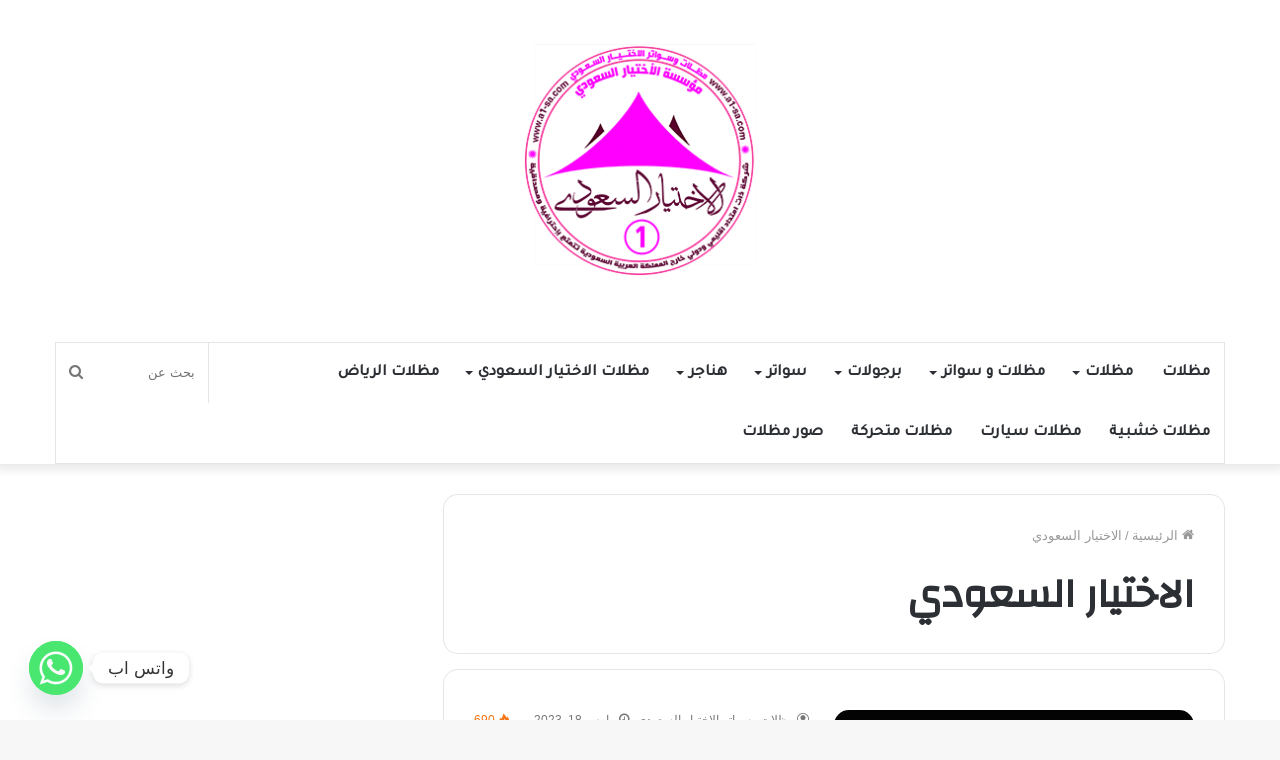

--- FILE ---
content_type: text/html; charset=UTF-8
request_url: https://a1-sa.com/tag/%D8%A7%D9%84%D8%A7%D8%AE%D8%AA%D9%8A%D8%A7%D8%B1-%D8%A7%D9%84%D8%B3%D8%B9%D9%88%D8%AF%D9%8A/
body_size: 22917
content:
<!DOCTYPE html><html
dir="rtl" lang="ar" class="" data-skin="light"><head><meta
charset="UTF-8" /><link
rel="profile" href="http://gmpg.org/xfn/11" /><style>#wpadminbar #wp-admin-bar-wccp_free_top_button .ab-icon:before{content:"\f160";color:#02CA02;top:3px}#wpadminbar #wp-admin-bar-wccp_free_top_button .ab-icon{transform:rotate(45deg)}</style><meta
name='robots' content='index, follow, max-image-preview:large, max-snippet:-1, max-video-preview:-1' /><style>img:is([sizes="auto" i],[sizes^="auto," i]){contain-intrinsic-size:3000px 1500px}</style><title>الاختيار السعودي - مظلات وسواتر الاختيار السعودي الرياض</title><link
rel="canonical" href="https://a1-sa.com/tag/الاختيار-السعودي/" /><meta
property="og:locale" content="ar_AR" /><meta
property="og:type" content="article" /><meta
property="og:title" content="الاختيار السعودي - مظلات وسواتر الاختيار السعودي الرياض" /><meta
property="og:url" content="https://a1-sa.com/tag/الاختيار-السعودي/" /><meta
property="og:site_name" content="مظلات وسواتر الاختيار السعودي الرياض" /><meta
name="twitter:card" content="summary_large_image" /> <script type="application/ld+json" class="yoast-schema-graph">{"@context":"https://schema.org","@graph":[{"@type":"CollectionPage","@id":"https://a1-sa.com/tag/%d8%a7%d9%84%d8%a7%d8%ae%d8%aa%d9%8a%d8%a7%d8%b1-%d8%a7%d9%84%d8%b3%d8%b9%d9%88%d8%af%d9%8a/","url":"https://a1-sa.com/tag/%d8%a7%d9%84%d8%a7%d8%ae%d8%aa%d9%8a%d8%a7%d8%b1-%d8%a7%d9%84%d8%b3%d8%b9%d9%88%d8%af%d9%8a/","name":"الاختيار السعودي - مظلات وسواتر الاختيار السعودي الرياض","isPartOf":{"@id":"https://a1-sa.com/#website"},"primaryImageOfPage":{"@id":"https://a1-sa.com/tag/%d8%a7%d9%84%d8%a7%d8%ae%d8%aa%d9%8a%d8%a7%d8%b1-%d8%a7%d9%84%d8%b3%d8%b9%d9%88%d8%af%d9%8a/#primaryimage"},"image":{"@id":"https://a1-sa.com/tag/%d8%a7%d9%84%d8%a7%d8%ae%d8%aa%d9%8a%d8%a7%d8%b1-%d8%a7%d9%84%d8%b3%d8%b9%d9%88%d8%af%d9%8a/#primaryimage"},"thumbnailUrl":"https://a1-sa.com/wp-content/uploads/2023/03/مظلات-سيارات-المظلات-للسيارات-مظلة-سيارات-مظلات-سيارة-الرياض-70.jpg","breadcrumb":{"@id":"https://a1-sa.com/tag/%d8%a7%d9%84%d8%a7%d8%ae%d8%aa%d9%8a%d8%a7%d8%b1-%d8%a7%d9%84%d8%b3%d8%b9%d9%88%d8%af%d9%8a/#breadcrumb"},"inLanguage":"ar"},{"@type":"ImageObject","inLanguage":"ar","@id":"https://a1-sa.com/tag/%d8%a7%d9%84%d8%a7%d8%ae%d8%aa%d9%8a%d8%a7%d8%b1-%d8%a7%d9%84%d8%b3%d8%b9%d9%88%d8%af%d9%8a/#primaryimage","url":"https://a1-sa.com/wp-content/uploads/2023/03/مظلات-سيارات-المظلات-للسيارات-مظلة-سيارات-مظلات-سيارة-الرياض-70.jpg","contentUrl":"https://a1-sa.com/wp-content/uploads/2023/03/مظلات-سيارات-المظلات-للسيارات-مظلة-سيارات-مظلات-سيارة-الرياض-70.jpg","width":360,"height":211},{"@type":"BreadcrumbList","@id":"https://a1-sa.com/tag/%d8%a7%d9%84%d8%a7%d8%ae%d8%aa%d9%8a%d8%a7%d8%b1-%d8%a7%d9%84%d8%b3%d8%b9%d9%88%d8%af%d9%8a/#breadcrumb","itemListElement":[{"@type":"ListItem","position":1,"name":"Home","item":"https://a1-sa.com/"},{"@type":"ListItem","position":2,"name":"الاختيار السعودي"}]},{"@type":"WebSite","@id":"https://a1-sa.com/#website","url":"https://a1-sa.com/","name":"مظلات وسواتر الاختيار السعودي الرياض","description":"مظلات وسواتر الاختيار السعودي الرياض","alternateName":"مظلات وسواتر الاختيار","potentialAction":[{"@type":"SearchAction","target":{"@type":"EntryPoint","urlTemplate":"https://a1-sa.com/?s={search_term_string}"},"query-input":{"@type":"PropertyValueSpecification","valueRequired":true,"valueName":"search_term_string"}}],"inLanguage":"ar"}]}</script> <style id='wp-block-library-theme-inline-css' type='text/css'>.wp-block-audio :where(figcaption){color:#555;font-size:13px;text-align:center}.is-dark-theme .wp-block-audio :where(figcaption){color:#ffffffa6}.wp-block-audio{margin:0 0 1em}.wp-block-code{border:1px solid #ccc;border-radius:4px;font-family:Menlo,Consolas,monaco,monospace;padding:.8em 1em}.wp-block-embed :where(figcaption){color:#555;font-size:13px;text-align:center}.is-dark-theme .wp-block-embed :where(figcaption){color:#ffffffa6}.wp-block-embed{margin:0 0 1em}.blocks-gallery-caption{color:#555;font-size:13px;text-align:center}.is-dark-theme .blocks-gallery-caption{color:#ffffffa6}:root :where(.wp-block-image figcaption){color:#555;font-size:13px;text-align:center}.is-dark-theme :root :where(.wp-block-image figcaption){color:#ffffffa6}.wp-block-image{margin:0 0 1em}.wp-block-pullquote{border-bottom:4px solid;border-top:4px solid;color:currentColor;margin-bottom:1.75em}.wp-block-pullquote cite,.wp-block-pullquote footer,.wp-block-pullquote__citation{color:currentColor;font-size:.8125em;font-style:normal;text-transform:uppercase}.wp-block-quote{border-left:.25em solid;margin:0 0 1.75em;padding-left:1em}.wp-block-quote cite,.wp-block-quote footer{color:currentColor;font-size:.8125em;font-style:normal;position:relative}.wp-block-quote:where(.has-text-align-right){border-left:none;border-right:.25em solid;padding-left:0;padding-right:1em}.wp-block-quote:where(.has-text-align-center){border:none;padding-left:0}.wp-block-quote.is-large,.wp-block-quote.is-style-large,.wp-block-quote:where(.is-style-plain){border:none}.wp-block-search .wp-block-search__label{font-weight:700}.wp-block-search__button{border:1px solid #ccc;padding:.375em .625em}:where(.wp-block-group.has-background){padding:1.25em 2.375em}.wp-block-separator.has-css-opacity{opacity:.4}.wp-block-separator{border:none;border-bottom:2px solid;margin-left:auto;margin-right:auto}.wp-block-separator.has-alpha-channel-opacity{opacity:1}.wp-block-separator:not(.is-style-wide):not(.is-style-dots){width:100px}.wp-block-separator.has-background:not(.is-style-dots){border-bottom:none;height:1px}.wp-block-separator.has-background:not(.is-style-wide):not(.is-style-dots){height:2px}.wp-block-table{margin:0 0 1em}.wp-block-table td,.wp-block-table th{word-break:normal}.wp-block-table :where(figcaption){color:#555;font-size:13px;text-align:center}.is-dark-theme .wp-block-table :where(figcaption){color:#ffffffa6}.wp-block-video :where(figcaption){color:#555;font-size:13px;text-align:center}.is-dark-theme .wp-block-video :where(figcaption){color:#ffffffa6}.wp-block-video{margin:0 0 1em}:root :where(.wp-block-template-part.has-background){margin-bottom:0;margin-top:0;padding:1.25em 2.375em}</style><style id='classic-theme-styles-inline-css' type='text/css'>
/*! This file is auto-generated */
.wp-block-button__link{color:#fff;background-color:#32373c;border-radius:9999px;box-shadow:none;text-decoration:none;padding:calc(.667em + 2px) calc(1.333em + 2px);font-size:1.125em}.wp-block-file__button{background:#32373c;color:#fff;text-decoration:none}</style><style id='global-styles-inline-css' type='text/css'>:root{--wp--preset--aspect-ratio--square:1;--wp--preset--aspect-ratio--4-3:4/3;--wp--preset--aspect-ratio--3-4:3/4;--wp--preset--aspect-ratio--3-2:3/2;--wp--preset--aspect-ratio--2-3:2/3;--wp--preset--aspect-ratio--16-9:16/9;--wp--preset--aspect-ratio--9-16:9/16;--wp--preset--color--black:#000000;--wp--preset--color--cyan-bluish-gray:#abb8c3;--wp--preset--color--white:#ffffff;--wp--preset--color--pale-pink:#f78da7;--wp--preset--color--vivid-red:#cf2e2e;--wp--preset--color--luminous-vivid-orange:#ff6900;--wp--preset--color--luminous-vivid-amber:#fcb900;--wp--preset--color--light-green-cyan:#7bdcb5;--wp--preset--color--vivid-green-cyan:#00d084;--wp--preset--color--pale-cyan-blue:#8ed1fc;--wp--preset--color--vivid-cyan-blue:#0693e3;--wp--preset--color--vivid-purple:#9b51e0;--wp--preset--gradient--vivid-cyan-blue-to-vivid-purple:linear-gradient(135deg,rgba(6,147,227,1) 0%,rgb(155,81,224) 100%);--wp--preset--gradient--light-green-cyan-to-vivid-green-cyan:linear-gradient(135deg,rgb(122,220,180) 0%,rgb(0,208,130) 100%);--wp--preset--gradient--luminous-vivid-amber-to-luminous-vivid-orange:linear-gradient(135deg,rgba(252,185,0,1) 0%,rgba(255,105,0,1) 100%);--wp--preset--gradient--luminous-vivid-orange-to-vivid-red:linear-gradient(135deg,rgba(255,105,0,1) 0%,rgb(207,46,46) 100%);--wp--preset--gradient--very-light-gray-to-cyan-bluish-gray:linear-gradient(135deg,rgb(238,238,238) 0%,rgb(169,184,195) 100%);--wp--preset--gradient--cool-to-warm-spectrum:linear-gradient(135deg,rgb(74,234,220) 0%,rgb(151,120,209) 20%,rgb(207,42,186) 40%,rgb(238,44,130) 60%,rgb(251,105,98) 80%,rgb(254,248,76) 100%);--wp--preset--gradient--blush-light-purple:linear-gradient(135deg,rgb(255,206,236) 0%,rgb(152,150,240) 100%);--wp--preset--gradient--blush-bordeaux:linear-gradient(135deg,rgb(254,205,165) 0%,rgb(254,45,45) 50%,rgb(107,0,62) 100%);--wp--preset--gradient--luminous-dusk:linear-gradient(135deg,rgb(255,203,112) 0%,rgb(199,81,192) 50%,rgb(65,88,208) 100%);--wp--preset--gradient--pale-ocean:linear-gradient(135deg,rgb(255,245,203) 0%,rgb(182,227,212) 50%,rgb(51,167,181) 100%);--wp--preset--gradient--electric-grass:linear-gradient(135deg,rgb(202,248,128) 0%,rgb(113,206,126) 100%);--wp--preset--gradient--midnight:linear-gradient(135deg,rgb(2,3,129) 0%,rgb(40,116,252) 100%);--wp--preset--font-size--small:13px;--wp--preset--font-size--medium:20px;--wp--preset--font-size--large:36px;--wp--preset--font-size--x-large:42px;--wp--preset--spacing--20:0.44rem;--wp--preset--spacing--30:0.67rem;--wp--preset--spacing--40:1rem;--wp--preset--spacing--50:1.5rem;--wp--preset--spacing--60:2.25rem;--wp--preset--spacing--70:3.38rem;--wp--preset--spacing--80:5.06rem;--wp--preset--shadow--natural:6px 6px 9px rgba(0, 0, 0, 0.2);--wp--preset--shadow--deep:12px 12px 50px rgba(0, 0, 0, 0.4);--wp--preset--shadow--sharp:6px 6px 0px rgba(0, 0, 0, 0.2);--wp--preset--shadow--outlined:6px 6px 0px -3px rgba(255, 255, 255, 1), 6px 6px rgba(0, 0, 0, 1);--wp--preset--shadow--crisp:6px 6px 0px rgba(0, 0, 0, 1)}:where(.is-layout-flex){gap:.5em}:where(.is-layout-grid){gap:.5em}body .is-layout-flex{display:flex}.is-layout-flex{flex-wrap:wrap;align-items:center}.is-layout-flex>:is(*,div){margin:0}body .is-layout-grid{display:grid}.is-layout-grid>:is(*,div){margin:0}:where(.wp-block-columns.is-layout-flex){gap:2em}:where(.wp-block-columns.is-layout-grid){gap:2em}:where(.wp-block-post-template.is-layout-flex){gap:1.25em}:where(.wp-block-post-template.is-layout-grid){gap:1.25em}.has-black-color{color:var(--wp--preset--color--black)!important}.has-cyan-bluish-gray-color{color:var(--wp--preset--color--cyan-bluish-gray)!important}.has-white-color{color:var(--wp--preset--color--white)!important}.has-pale-pink-color{color:var(--wp--preset--color--pale-pink)!important}.has-vivid-red-color{color:var(--wp--preset--color--vivid-red)!important}.has-luminous-vivid-orange-color{color:var(--wp--preset--color--luminous-vivid-orange)!important}.has-luminous-vivid-amber-color{color:var(--wp--preset--color--luminous-vivid-amber)!important}.has-light-green-cyan-color{color:var(--wp--preset--color--light-green-cyan)!important}.has-vivid-green-cyan-color{color:var(--wp--preset--color--vivid-green-cyan)!important}.has-pale-cyan-blue-color{color:var(--wp--preset--color--pale-cyan-blue)!important}.has-vivid-cyan-blue-color{color:var(--wp--preset--color--vivid-cyan-blue)!important}.has-vivid-purple-color{color:var(--wp--preset--color--vivid-purple)!important}.has-black-background-color{background-color:var(--wp--preset--color--black)!important}.has-cyan-bluish-gray-background-color{background-color:var(--wp--preset--color--cyan-bluish-gray)!important}.has-white-background-color{background-color:var(--wp--preset--color--white)!important}.has-pale-pink-background-color{background-color:var(--wp--preset--color--pale-pink)!important}.has-vivid-red-background-color{background-color:var(--wp--preset--color--vivid-red)!important}.has-luminous-vivid-orange-background-color{background-color:var(--wp--preset--color--luminous-vivid-orange)!important}.has-luminous-vivid-amber-background-color{background-color:var(--wp--preset--color--luminous-vivid-amber)!important}.has-light-green-cyan-background-color{background-color:var(--wp--preset--color--light-green-cyan)!important}.has-vivid-green-cyan-background-color{background-color:var(--wp--preset--color--vivid-green-cyan)!important}.has-pale-cyan-blue-background-color{background-color:var(--wp--preset--color--pale-cyan-blue)!important}.has-vivid-cyan-blue-background-color{background-color:var(--wp--preset--color--vivid-cyan-blue)!important}.has-vivid-purple-background-color{background-color:var(--wp--preset--color--vivid-purple)!important}.has-black-border-color{border-color:var(--wp--preset--color--black)!important}.has-cyan-bluish-gray-border-color{border-color:var(--wp--preset--color--cyan-bluish-gray)!important}.has-white-border-color{border-color:var(--wp--preset--color--white)!important}.has-pale-pink-border-color{border-color:var(--wp--preset--color--pale-pink)!important}.has-vivid-red-border-color{border-color:var(--wp--preset--color--vivid-red)!important}.has-luminous-vivid-orange-border-color{border-color:var(--wp--preset--color--luminous-vivid-orange)!important}.has-luminous-vivid-amber-border-color{border-color:var(--wp--preset--color--luminous-vivid-amber)!important}.has-light-green-cyan-border-color{border-color:var(--wp--preset--color--light-green-cyan)!important}.has-vivid-green-cyan-border-color{border-color:var(--wp--preset--color--vivid-green-cyan)!important}.has-pale-cyan-blue-border-color{border-color:var(--wp--preset--color--pale-cyan-blue)!important}.has-vivid-cyan-blue-border-color{border-color:var(--wp--preset--color--vivid-cyan-blue)!important}.has-vivid-purple-border-color{border-color:var(--wp--preset--color--vivid-purple)!important}.has-vivid-cyan-blue-to-vivid-purple-gradient-background{background:var(--wp--preset--gradient--vivid-cyan-blue-to-vivid-purple)!important}.has-light-green-cyan-to-vivid-green-cyan-gradient-background{background:var(--wp--preset--gradient--light-green-cyan-to-vivid-green-cyan)!important}.has-luminous-vivid-amber-to-luminous-vivid-orange-gradient-background{background:var(--wp--preset--gradient--luminous-vivid-amber-to-luminous-vivid-orange)!important}.has-luminous-vivid-orange-to-vivid-red-gradient-background{background:var(--wp--preset--gradient--luminous-vivid-orange-to-vivid-red)!important}.has-very-light-gray-to-cyan-bluish-gray-gradient-background{background:var(--wp--preset--gradient--very-light-gray-to-cyan-bluish-gray)!important}.has-cool-to-warm-spectrum-gradient-background{background:var(--wp--preset--gradient--cool-to-warm-spectrum)!important}.has-blush-light-purple-gradient-background{background:var(--wp--preset--gradient--blush-light-purple)!important}.has-blush-bordeaux-gradient-background{background:var(--wp--preset--gradient--blush-bordeaux)!important}.has-luminous-dusk-gradient-background{background:var(--wp--preset--gradient--luminous-dusk)!important}.has-pale-ocean-gradient-background{background:var(--wp--preset--gradient--pale-ocean)!important}.has-electric-grass-gradient-background{background:var(--wp--preset--gradient--electric-grass)!important}.has-midnight-gradient-background{background:var(--wp--preset--gradient--midnight)!important}.has-small-font-size{font-size:var(--wp--preset--font-size--small)!important}.has-medium-font-size{font-size:var(--wp--preset--font-size--medium)!important}.has-large-font-size{font-size:var(--wp--preset--font-size--large)!important}.has-x-large-font-size{font-size:var(--wp--preset--font-size--x-large)!important}:where(.wp-block-post-template.is-layout-flex){gap:1.25em}:where(.wp-block-post-template.is-layout-grid){gap:1.25em}:where(.wp-block-columns.is-layout-flex){gap:2em}:where(.wp-block-columns.is-layout-grid){gap:2em}:root :where(.wp-block-pullquote){font-size:1.5em;line-height:1.6}</style><link
rel='stylesheet' id='admin-bar-rtl-css' href='https://a1-sa.com/wp-includes/css/admin-bar-rtl.min.css' type='text/css' media='all' /><style id='admin-bar-inline-css' type='text/css'>.canvasjs-chart-credit{display:none!important}#vtrtsFreeChart canvas{border-radius:6px}.vtrts-free-adminbar-weekly-title{font-weight:700;font-size:14px;color:#fff;margin-bottom:6px}#wpadminbar #wp-admin-bar-vtrts_free_top_button .ab-icon:before{content:"\f185";color:#1DAE22;top:3px}#wp-admin-bar-vtrts_pro_top_button .ab-item{min-width:180px}.vtrts-free-adminbar-dropdown{min-width:420px;padding:18px 18px 12px 18px;background:#23282d;color:#fff;border-radius:8px;box-shadow:0 4px 24px rgb(0 0 0 / .15);margin-top:10px}.vtrts-free-adminbar-grid{display:grid;grid-template-columns:1fr 1fr;gap:18px 18px;margin-bottom:18px}.vtrts-free-adminbar-card{background:#2c3338;border-radius:8px;padding:18px 18px 12px 18px;box-shadow:0 2px 8px rgb(0 0 0 / .07);display:flex;flex-direction:column;align-items:flex-start}.vtrts-free-adminbar-card:nth-child(2),.vtrts-free-adminbar-card:nth-child(4){margin-left:10px!important;padding-left:10px!important;padding-top:6px!important;margin-right:10px!important;padding-right:10px!important;margin-top:10px!important}.vtrts-free-adminbar-card:nth-child(1),.vtrts-free-adminbar-card:nth-child(3){margin-left:10px!important;padding-left:10px!important;padding-top:6px!important;margin-top:10px!important;padding-right:10px!important}.vtrts-free-adminbar-card:nth-child(3),.vtrts-free-adminbar-card:nth-child(4){margin-top:6px!important;padding-top:6px!important;margin-top:10px!important}.vtrts-free-adminbar-card-title{font-size:14px;font-weight:800;margin-bottom:6px;color:#fff}.vtrts-free-adminbar-card-value{font-size:22px;font-weight:700;color:#1DAE22;margin-bottom:4px}.vtrts-free-adminbar-card-sub{font-size:12px;color:#aaa}.vtrts-free-adminbar-btn-wrap{text-align:center;margin-top:8px}#wp-admin-bar-vtrts_free_top_button .ab-item{min-width:80px!important;padding:0px!important;.vtrts-free-adminbar-btn{display:inline-block;background:#1DAE22;color:#fff!important;font-weight:700;padding:8px 28px;border-radius:6px;text-decoration:none;font-size:15px;transition:background 0.2s;margin-top:8px}.vtrts-free-adminbar-btn:hover{background:#15991b;color:#fff!important}.vtrts-free-adminbar-dropdown-wrap{min-width:0;padding:0}#wpadminbar #wp-admin-bar-vtrts_free_top_button .vtrts-free-adminbar-dropdown{display:none;position:absolute;left:0;top:100%;z-index:99999}#wpadminbar #wp-admin-bar-vtrts_free_top_button:hover .vtrts-free-adminbar-dropdown{display:block}.ab-empty-item #wp-admin-bar-vtrts_free_top_button-default .ab-empty-item{height:0px!important;padding:0px!important}#wpadminbar .quicklinks .ab-empty-item{padding:0px!important}.vtrts-free-adminbar-dropdown{min-width:420px;padding:18px 18px 12px 18px;background:#23282d;color:#fff;border-radius:12px;box-shadow:0 8px 32px rgb(0 0 0 / .25);margin-top:10px}.vtrts-free-adminbar-btn-wrap{text-align:center;margin-top:18px}.vtrts-free-adminbar-btn{display:inline-block;background:#1DAE22;color:#fff!important;font-weight:700;padding:5px 22px;border-radius:8px;text-decoration:none;font-size:17px;transition:background 0.2s,box-shadow 0.2s;margin-top:8px;box-shadow:0 2px 8px rgb(29 174 34 / .15);text-align:center;line-height:1.6}.vtrts-free-adminbar-btn:hover{background:#15991b;color:#fff!important;box-shadow:0 4px 16px rgb(29 174 34 / .25)}</style><link
rel='stylesheet' id='ez-toc-css' href='https://a1-sa.com/wp-content/plugins/easy-table-of-contents/assets/css/screen.min.css' type='text/css' media='all' /><style id='ez-toc-inline-css' type='text/css'>div#ez-toc-container .ez-toc-title{font-size:120%}div#ez-toc-container .ez-toc-title{font-weight:500}div#ez-toc-container ul li,div#ez-toc-container ul li a{font-size:95%}div#ez-toc-container ul li,div#ez-toc-container ul li a{font-weight:500}div#ez-toc-container nav ul ul li{font-size:90%}.ez-toc-box-title{font-weight:700;margin-bottom:10px;text-align:center;text-transform:uppercase;letter-spacing:1px;color:#666;padding-bottom:5px;position:absolute;top:-4%;left:5%;background-color:inherit;transition:top 0.3s ease}.ez-toc-box-title.toc-closed{top:-25%}</style><link
rel='stylesheet' id='addtoany-css' href='https://a1-sa.com/wp-content/plugins/add-to-any/addtoany.min.css' type='text/css' media='all' /><link
rel='stylesheet' id='tie-css-helpers-css' href='https://a1-sa.com/wp-content/themes/jannah/assets/css/helpers.min.css' type='text/css' media='all' /><style class="optimize_css_2" type="text/css" media="all">.ilightbox-overlay,.ilightbox-loader,.ilightbox-loader *,.ilightbox-holder,.ilightbox-holder .ilightbox-container,.ilightbox-holder .ilightbox-container img.ilightbox-image,.ilightbox-holder .ilightbox-container .ilightbox-caption,.ilightbox-toolbar,.ilightbox-toolbar *,.ilightbox-thumbnails,.ilightbox-thumbnails *,.ilightbox-holder .ilightbox-container .ilightbox-social,.ilightbox-holder .ilightbox-container .ilightbox-social *{float:none;margin:0;padding:0;border:0;outline:0;font-size:100%;line-height:100%;vertical-align:baseline;background:#fff0;-webkit-touch-callout:none;-webkit-user-select:none;-moz-user-select:-moz-none;-o-user-select:none;-ms-user-select:none;user-select:none}.ilightbox-overlay,.ilightbox-loader,.ilightbox-loader *,.ilightbox-holder .ilightbox-container .ilightbox-caption,.ilightbox-toolbar,.ilightbox-thumbnails,.ilightbox-thumbnails *,.ilightbox-holder .ilightbox-container .ilightbox-social{-webkit-transform:translateZ(0);transform:translateZ(0)}.ilightbox-noscroll{overflow:hidden}.ilightbox-closedhand *{cursor:url(https://a1-sa.com/wp-content/themes/jannah/assets/ilightbox/dark-skin/ilightbox/closedhand.cur),default!important}.ilightbox-overlay{display:none;position:fixed;top:0;left:0;width:100%;height:100%;z-index:100000}.ilightbox-loader{position:fixed;z-index:100005;top:45%;left:-192px;padding-left:30px;opacity:.9;-ms-filter:"progid:DXImageTransform.Microsoft.Alpha(Opacity=90)";filter:alpha(opacity=90);border-radius:0 100px 100px 0}.ilightbox-loader div{width:72px;height:72px;border-radius:0 100px 100px 0}.ilightbox-loader.horizontal{left:45%;top:-192px;padding:0;padding-top:30px;border-radius:0 0 100px 100px}.ilightbox-loader.horizontal div{border-radius:0 0 100px 100px}.ilightbox-toolbar{display:none;position:fixed;z-index:100010}.ilightbox-toolbar a{float:left;cursor:pointer}.ilightbox-toolbar .ilightbox-prev-button,.ilightbox-toolbar .ilightbox-next-button{display:none}.ilightbox-thumbnails{display:block;position:fixed;z-index:100009}.ilightbox-thumbnails.ilightbox-horizontal{bottom:0;left:0;width:100%;height:100px}.ilightbox-thumbnails.ilightbox-horizontal .ilightbox-thumbnails-container{width:100%;height:100px}.ilightbox-thumbnails.ilightbox-vertical{top:0;right:0;width:140px;height:100%;overflow:hidden}.ilightbox-thumbnails.ilightbox-vertical .ilightbox-thumbnails-container{width:140px;height:100%}.ilightbox-thumbnails .ilightbox-thumbnails-container{display:block;position:relative}.ilightbox-thumbnails .ilightbox-thumbnails-grid{display:block;position:absolute;-webkit-transform:translateZ(0);transform:translateZ(0)}.ilightbox-thumbnails .ilightbox-thumbnails-grid .ilightbox-thumbnail{display:block;cursor:pointer;padding:10px;position:relative}.ilightbox-thumbnails .ilightbox-thumbnails-grid .ilightbox-thumbnail img{width:100%;height:100%;border-radius:2px;-ms-interpolation-mode:bicubic}.ilightbox-thumbnails .ilightbox-thumbnails-grid .ilightbox-thumbnail .ilightbox-thumbnail-icon{width:100%;height:100%;position:absolute;top:0;left:0;opacity:.7}.ilightbox-thumbnails .ilightbox-thumbnails-grid .ilightbox-thumbnail .ilightbox-thumbnail-icon:hover{opacity:1}.ilightbox-holder{display:none;position:fixed;z-index:100003;-webkit-transform:none;-ms-transform:none;transform:none}.ilightbox-holder.ilightbox-next,.ilightbox-holder.ilightbox-prev{cursor:pointer}.ilightbox-holder div.ilightbox-container{position:relative;width:100%;height:100%}.ilightbox-holder.supportTouch div.ilightbox-container{overflow:scroll;-webkit-overflow-scrolling:touch}.ilightbox-holder img.ilightbox-image{width:100%;height:100%}.ilightbox-holder .ilightbox-container .ilightbox-caption{display:none;position:absolute;left:30px;right:30px;bottom:0;max-width:100%;padding:5px 10px;margin:0 auto;font-size:12px;line-height:150%;word-wrap:break-word;z-index:20003;box-sizing:border-box;border-radius:3px 3px 0 0}.ilightbox-holder .ilightbox-alert{display:block;position:absolute;left:0;right:0;top:0;bottom:0;text-align:center;padding-top:100px;margin:auto;width:300px;height:50px}.ilightbox-holder .ilightbox-wrapper{width:100%;height:100%;overflow:auto;-webkit-overflow-scrolling:touch}.ilightbox-holder .ilightbox-inner-toolbar{position:relative;z-index:100}.ilightbox-holder .ilightbox-inner-toolbar .ilightbox-toolbar{position:absolute}.ilightbox-button{position:fixed;z-index:100008;cursor:pointer}.isMobile .ilightbox-button,.isMobile .ilightbox-thumbnails{display:none!important}.isMobile .ilightbox-toolbar .ilightbox-prev-button,.isMobile .ilightbox-toolbar .ilightbox-next-button{display:block}.ilightbox-title{font-size:12px!important}.ilightbox-title a{color:#ccc}.ilightbox-title a:hover{color:#fff}.ilightbox-holder.light .ilightbox-inner-toolbar .ilightbox-title a,.ilightbox-holder.metro-white .ilightbox-inner-toolbar .ilightbox-title a{color:#555}.ilightbox-holder.light .ilightbox-inner-toolbar .ilightbox-title a:hover,.ilightbox-holder.metro-white .ilightbox-inner-toolbar .ilightbox-title a:hover{color:#000}.ilightbox-overlay{background:#000}.ilightbox-loader{-webkit-box-shadow:#000 0 0 85px,black 0 0 85px;box-shadow:#000 0 0 85px,black 0 0 85px}.ilightbox-loader div{background:#000 url(https://a1-sa.com/wp-content/themes/jannah/assets/ilightbox/dark-skin/preloader.gif) no-repeat center}.ilightbox-holder{padding:5px;background:#000;-webkit-box-shadow:0 0 15px hsl(0 0% 0% / .8);box-shadow:0 0 15px hsl(0 0% 0% / .8)}.ilightbox-holder .ilightbox-container .ilightbox-caption{background:url(https://a1-sa.com/wp-content/themes/jannah/assets/ilightbox/dark-skin/caption-bg.png);color:#FFF;text-shadow:0 1px #000}.ilightbox-holder .ilightbox-container .ilightbox-social{background:url(https://a1-sa.com/wp-content/themes/jannah/assets/ilightbox/dark-skin/caption-bg.png);-webkit-border-radius:2px;border-radius:2px}.ilightbox-holder .ilightbox-alert{background:url(https://a1-sa.com/wp-content/themes/jannah/assets/ilightbox/dark-skin/alert.png) no-repeat center top;color:#555}.ilightbox-toolbar{top:11px;left:10px}.ilightbox-toolbar a{width:25px;height:23px;background:#000 url(https://a1-sa.com/wp-content/themes/jannah/assets/ilightbox/dark-skin/buttons.png) no-repeat 7px 6px}.ilightbox-toolbar a.disabled{opacity:.2;filter:alpha(opacity=20);cursor:default;background-color:#000!important}.ilightbox-toolbar a:first-of-type{-webkit-border-bottom-left-radius:3px;-webkit-border-top-left-radius:3px;border-bottom-left-radius:3px;border-top-left-radius:3px}.ilightbox-toolbar a:last-of-type{-webkit-border-bottom-right-radius:3px;-webkit-border-top-right-radius:3px;border-bottom-right-radius:3px;border-top-right-radius:3px}.ilightbox-toolbar a.ilightbox-close:hover{background-position:-32px 6px}.ilightbox-toolbar a.ilightbox-fullscreen{background-position:6px -33px;right:35px}.ilightbox-toolbar a.ilightbox-fullscreen:hover{background-position:-31px -33px}.ilightbox-toolbar a.ilightbox-play{background-position:8px -57px}.ilightbox-toolbar a.ilightbox-play:hover{background-position:-32px -57px}.ilightbox-toolbar a.ilightbox-pause{background-position:8px -83px}.ilightbox-toolbar a.ilightbox-pause:hover{background-position:-32px -83px}.isMobile .ilightbox-toolbar{background:#000;top:auto;bottom:0;left:0;width:100%;height:40px;text-align:center;-webkit-box-shadow:0 0 25px rgb(0 0 0 / .8);box-shadow:0 0 25px rgb(0 0 0 / .8)}.isMobile .ilightbox-toolbar a{display:inline-block;float:none;width:50px;height:40px;background-size:50%;background-position:50%!important}.isMobile .ilightbox-toolbar a:hover{background-color:#111}.isMobile .ilightbox-toolbar a.ilightbox-fullscreen{background-image:url(https://a1-sa.com/wp-content/themes/jannah/assets/ilightbox/dark-skin/fullscreen-icon-64.png);background-image:url(https://a1-sa.com/wp-content/themes/jannah/assets/ilightbox/dark-skin/fullscreen-icon-ie.png)\9}.isMobile .ilightbox-toolbar a.ilightbox-close{background-image:url(https://a1-sa.com/wp-content/themes/jannah/assets/ilightbox/dark-skin/x-mark-icon-64.png);background-image:url(https://a1-sa.com/wp-content/themes/jannah/assets/ilightbox/dark-skin/x-mark-icon-ie.png)\9}.isMobile .ilightbox-toolbar a.ilightbox-next-button{background-image:url(https://a1-sa.com/wp-content/themes/jannah/assets/ilightbox/dark-skin/arrow-next-icon-64.png);background-image:url(https://a1-sa.com/wp-content/themes/jannah/assets/ilightbox/dark-skin/arrow-next-icon-ie.png)\9;background-position:52% 50%}.isMobile .ilightbox-toolbar a.ilightbox-prev-button{background-image:url(https://a1-sa.com/wp-content/themes/jannah/assets/ilightbox/dark-skin/arrow-prev-icon-64.png);background-image:url(https://a1-sa.com/wp-content/themes/jannah/assets/ilightbox/dark-skin/arrow-prev-icon-ie.png)\9;background-position:48% 50%}.isMobile .ilightbox-toolbar a.ilightbox-play{background-image:url(https://a1-sa.com/wp-content/themes/jannah/assets/ilightbox/dark-skin/play-icon-64.png);background-image:url(https://a1-sa.com/wp-content/themes/jannah/assets/ilightbox/dark-skin/play-icon-ie.png)\9}.isMobile .ilightbox-toolbar a.ilightbox-pause{background-image:url(https://a1-sa.com/wp-content/themes/jannah/assets/ilightbox/dark-skin/pause-icon-64.png);background-image:url(https://a1-sa.com/wp-content/themes/jannah/assets/ilightbox/dark-skin/pause-icon-ie.png)\9}.ilightbox-holder .ilightbox-inner-toolbar .ilightbox-title{font-size:18px;padding:10px 8px;padding-right:60px;color:#FFF}.ilightbox-holder .ilightbox-inner-toolbar .ilightbox-toolbar{left:auto;top:5px;right:5px}.ilightbox-holder .ilightbox-inner-toolbar .ilightbox-toolbar a{-webkit-border-radius:0;border-radius:0;float:right}.ilightbox-holder .ilightbox-inner-toolbar .ilightbox-toolbar a:first-of-type{-webkit-border-bottom-right-radius:3px;-webkit-border-top-right-radius:3px;border-bottom-right-radius:3px;border-top-right-radius:3px}.ilightbox-holder .ilightbox-inner-toolbar .ilightbox-toolbar a:last-of-type{-webkit-border-bottom-left-radius:3px;-webkit-border-top-left-radius:3px;border-bottom-left-radius:3px;border-top-left-radius:3px}.ilightbox-thumbnails .ilightbox-thumbnails-grid .ilightbox-thumbnail img{box-shadow:0 0 6px rgb(0 0 0 / .9)}.ilightbox-thumbnails .ilightbox-thumbnails-grid .ilightbox-thumbnail .ilightbox-thumbnail-video{background:url(https://a1-sa.com/wp-content/themes/jannah/assets/ilightbox/dark-skin/thumb-overlay-play.png) no-repeat center}.ilightbox-button.disabled{opacity:.1;filter:alpha(opacity=10);cursor:default;background-color:#000!important}.ilightbox-button span{display:block;width:100%;height:100%}.ilightbox-button{bottom:0;right:0;left:0;left:45%\9;right:auto\9;width:95px;height:75px;margin:auto;background:url(https://a1-sa.com/wp-content/themes/jannah/assets/ilightbox/dark-skin/arrow-next-vertical-icon-64.png) no-repeat 50% 65%;background-color:#000;-webkit-border-radius:0;border-radius:0;-webkit-border-top-left-radius:5px;-webkit-border-top-right-radius:5px;border-top-left-radius:5px;border-top-right-radius:5px}.ilightbox-button.ilightbox-button:hover{background-color:#111}.ilightbox-button.ilightbox-prev-button{top:0;bottom:auto;background-image:url(https://a1-sa.com/wp-content/themes/jannah/assets/ilightbox/dark-skin/arrow-prev-vertical-icon-64.png);background-position:50% 35%;-webkit-border-radius:0;border-radius:0;-webkit-border-bottom-left-radius:5px;-webkit-border-bottom-right-radius:5px;border-bottom-left-radius:5px;border-bottom-right-radius:5px}.ilightbox-button.horizontal{right:0;left:auto;top:0;bottom:0;top:41%\9;bottom:auto\9;width:75px;height:95px;background-image:url(https://a1-sa.com/wp-content/themes/jannah/assets/ilightbox/dark-skin/arrow-next-icon-64.png);background-position:65% 50%;-webkit-border-radius:0;border-radius:0;-webkit-border-bottom-left-radius:5px;-webkit-border-top-left-radius:5px;border-bottom-left-radius:5px;border-top-left-radius:5px}.ilightbox-button.ilightbox-prev-button.horizontal{right:auto;left:0;background-image:url(https://a1-sa.com/wp-content/themes/jannah/assets/ilightbox/dark-skin/arrow-prev-icon-64.png);background-position:35% 50%;-webkit-border-radius:0;border-radius:0;-webkit-border-bottom-right-radius:5px;-webkit-border-top-right-radius:5px;border-bottom-right-radius:5px;border-top-right-radius:5px}</style><style class="optimize_css_2" type="text/css" media="all"></style><style class="optimize_css_4" type="text/css" media="all">.wf-active .logo-text,.wf-active h1,.wf-active h2,.wf-active h3,.wf-active h4,.wf-active h5,.wf-active h6,.wf-active .the-subtitle{font-family:'Changa'}.wf-active #main-nav .main-menu>ul>li>a{font-family:'Tajawal'}#logo.text-logo .logo-text{font-size:18px}#main-nav .main-menu>ul>li>a{font-size:16px;text-transform:uppercase}#main-nav .main-menu>ul ul li a{font-size:15px;font-weight:400}#tie-wrapper .mag-box.big-post-left-box li:not(:first-child) .post-title,#tie-wrapper .mag-box.big-post-top-box li:not(:first-child) .post-title,#tie-wrapper .mag-box.half-box li:not(:first-child) .post-title,#tie-wrapper .mag-box.big-thumb-left-box li:not(:first-child) .post-title,#tie-wrapper .mag-box.scrolling-box .slide .post-title,#tie-wrapper .mag-box.miscellaneous-box li:not(:first-child) .post-title{font-weight:500}.brand-title,a:hover,.tie-popup-search-submit,#logo.text-logo a,.theme-header nav .components #search-submit:hover,.theme-header .header-nav .components>li:hover>a,.theme-header .header-nav .components li a:hover,.main-menu ul.cats-vertical li a.is-active,.main-menu ul.cats-vertical li a:hover,.main-nav li.mega-menu .post-meta a:hover,.main-nav li.mega-menu .post-box-title a:hover,.search-in-main-nav.autocomplete-suggestions a:hover,#main-nav .menu ul:not(.cats-horizontal) li:hover>a,#main-nav .menu ul li.current-menu-item:not(.mega-link-column)>a,.top-nav .menu li:hover>a,.top-nav .menu>.tie-current-menu>a,.search-in-top-nav.autocomplete-suggestions .post-title a:hover,div.mag-box .mag-box-options .mag-box-filter-links a.active,.mag-box-filter-links .flexMenu-viewMore:hover>a,.stars-rating-active,body .tabs.tabs .active>a,.video-play-icon,.spinner-circle:after,#go-to-content:hover,.comment-list .comment-author .fn,.commentlist .comment-author .fn,blockquote::before,blockquote cite,blockquote.quote-simple p,.multiple-post-pages a:hover,#story-index li .is-current,.latest-tweets-widget .twitter-icon-wrap span,.wide-slider-nav-wrapper .slide,.wide-next-prev-slider-wrapper .tie-slider-nav li:hover span,.review-final-score h3,#mobile-menu-icon:hover .menu-text,body .entry a,.dark-skin body .entry a,.entry .post-bottom-meta a:hover,.comment-list .comment-content a,q a,blockquote a,.widget.tie-weather-widget .icon-basecloud-bg:after,.site-footer a:hover,.site-footer .stars-rating-active,.site-footer .twitter-icon-wrap span,.site-info a:hover{color:#f0f}#instagram-link a:hover{color:#ff00ff!important;border-color:#ff00ff!important}[type='submit'],.button,.generic-button a,.generic-button button,.theme-header .header-nav .comp-sub-menu a.button.guest-btn:hover,.theme-header .header-nav .comp-sub-menu a.checkout-button,nav.main-nav .menu>li.tie-current-menu>a,nav.main-nav .menu>li:hover>a,.main-menu .mega-links-head:after,.main-nav .mega-menu.mega-cat .cats-horizontal li a.is-active,#mobile-menu-icon:hover .nav-icon,#mobile-menu-icon:hover .nav-icon:before,#mobile-menu-icon:hover .nav-icon:after,.search-in-main-nav.autocomplete-suggestions a.button,.search-in-top-nav.autocomplete-suggestions a.button,.spinner>div,.post-cat,.pages-numbers li.current span,.multiple-post-pages>span,#tie-wrapper .mejs-container .mejs-controls,.mag-box-filter-links a:hover,.slider-arrow-nav a:not(.pagination-disabled):hover,.comment-list .reply a:hover,.commentlist .reply a:hover,#reading-position-indicator,#story-index-icon,.videos-block .playlist-title,.review-percentage .review-item span span,.tie-slick-dots li.slick-active button,.tie-slick-dots li button:hover,.digital-rating-static,.timeline-widget li a:hover .date:before,#wp-calendar #today,.posts-list-counter li.widget-post-list:before,.cat-counter a+span,.tie-slider-nav li span:hover,.fullwidth-area .widget_tag_cloud .tagcloud a:hover,.magazine2:not(.block-head-4) .dark-widgetized-area ul.tabs a:hover,.magazine2:not(.block-head-4) .dark-widgetized-area ul.tabs .active a,.magazine1 .dark-widgetized-area ul.tabs a:hover,.magazine1 .dark-widgetized-area ul.tabs .active a,.block-head-4.magazine2 .dark-widgetized-area .tabs.tabs .active a,.block-head-4.magazine2 .dark-widgetized-area .tabs>.active a:before,.block-head-4.magazine2 .dark-widgetized-area .tabs>.active a:after,.demo_store,.demo #logo:after,.demo #sticky-logo:after,.widget.tie-weather-widget,span.video-close-btn:hover,#go-to-top,.latest-tweets-widget .slider-links .button:not(:hover){background-color:#f0f;color:#FFF}.tie-weather-widget .widget-title .the-subtitle,.block-head-4.magazine2 #footer .tabs .active a:hover{color:#FFF}pre,code,.pages-numbers li.current span,.theme-header .header-nav .comp-sub-menu a.button.guest-btn:hover,.multiple-post-pages>span,.post-content-slideshow .tie-slider-nav li span:hover,#tie-body .tie-slider-nav li>span:hover,.slider-arrow-nav a:not(.pagination-disabled):hover,.main-nav .mega-menu.mega-cat .cats-horizontal li a.is-active,.main-nav .mega-menu.mega-cat .cats-horizontal li a:hover,.main-menu .menu>li>.menu-sub-content{border-color:#f0f}.main-menu .menu>li.tie-current-menu{border-bottom-color:#f0f}.top-nav .menu li.tie-current-menu>a:before,.top-nav .menu li.menu-item-has-children:hover>a:before{border-top-color:#f0f}.main-nav .main-menu .menu>li.tie-current-menu>a:before,.main-nav .main-menu .menu>li:hover>a:before{border-top-color:#FFF}header.main-nav-light .main-nav .menu-item-has-children li:hover>a:before,header.main-nav-light .main-nav .mega-menu li:hover>a:before{border-left-color:#f0f}.rtl header.main-nav-light .main-nav .menu-item-has-children li:hover>a:before,.rtl header.main-nav-light .main-nav .mega-menu li:hover>a:before{border-right-color:#f0f;border-left-color:#fff0}.top-nav ul.menu li .menu-item-has-children:hover>a:before{border-top-color:#fff0;border-left-color:#f0f}.rtl .top-nav ul.menu li .menu-item-has-children:hover>a:before{border-left-color:#fff0;border-right-color:#f0f}::-moz-selection{background-color:#f0f;color:#FFF}::selection{background-color:#f0f;color:#FFF}circle.circle_bar{stroke:#f0f}#reading-position-indicator{box-shadow:0 0 10px rgb(255 0 255 / .7)}#logo.text-logo a:hover,body .entry a:hover,.dark-skin body .entry a:hover,.comment-list .comment-content a:hover,.block-head-4.magazine2 .site-footer .tabs li a:hover,q a:hover,blockquote a:hover{color:#cd00cd}.button:hover,input[type='submit']:hover,.generic-button a:hover,.generic-button button:hover,a.post-cat:hover,.site-footer .button:hover,.site-footer [type='submit']:hover,.search-in-main-nav.autocomplete-suggestions a.button:hover,.search-in-top-nav.autocomplete-suggestions a.button:hover,.theme-header .header-nav .comp-sub-menu a.checkout-button:hover{background-color:#cd00cd;color:#FFF}.theme-header .header-nav .comp-sub-menu a.checkout-button:not(:hover),body .entry a.button{color:#FFF}#story-index.is-compact .story-index-content{background-color:#f0f}#story-index.is-compact .story-index-content a,#story-index.is-compact .story-index-content .is-current{color:#FFF}#tie-body .has-block-head-4,#tie-body .mag-box-title h3,#tie-body .comment-reply-title,#tie-body .related.products>h2,#tie-body .up-sells>h2,#tie-body .cross-sells>h2,#tie-body .cart_totals>h2,#tie-body .bbp-form legend,#tie-body .mag-box-title h3 a,#tie-body .section-title-default a,#tie-body #cancel-comment-reply-link{color:#FFF}#tie-body .has-block-head-4:before,#tie-body .mag-box-title h3:before,#tie-body .comment-reply-title:before,#tie-body .related.products>h2:before,#tie-body .up-sells>h2:before,#tie-body .cross-sells>h2:before,#tie-body .cart_totals>h2:before,#tie-body .bbp-form legend:before{background-color:#f0f}#tie-body .block-more-button{color:#f0f}#tie-body .block-more-button:hover{color:#cd00cd}#tie-body .has-block-head-4:after,#tie-body .mag-box-title h3:after,#tie-body .comment-reply-title:after,#tie-body .related.products>h2:after,#tie-body .up-sells>h2:after,#tie-body .cross-sells>h2:after,#tie-body .cart_totals>h2:after,#tie-body .bbp-form legend:after{background-color:#f0f}.brand-title,a:hover,.tie-popup-search-submit,#logo.text-logo a,.theme-header nav .components #search-submit:hover,.theme-header .header-nav .components>li:hover>a,.theme-header .header-nav .components li a:hover,.main-menu ul.cats-vertical li a.is-active,.main-menu ul.cats-vertical li a:hover,.main-nav li.mega-menu .post-meta a:hover,.main-nav li.mega-menu .post-box-title a:hover,.search-in-main-nav.autocomplete-suggestions a:hover,#main-nav .menu ul:not(.cats-horizontal) li:hover>a,#main-nav .menu ul li.current-menu-item:not(.mega-link-column)>a,.top-nav .menu li:hover>a,.top-nav .menu>.tie-current-menu>a,.search-in-top-nav.autocomplete-suggestions .post-title a:hover,div.mag-box .mag-box-options .mag-box-filter-links a.active,.mag-box-filter-links .flexMenu-viewMore:hover>a,.stars-rating-active,body .tabs.tabs .active>a,.video-play-icon,.spinner-circle:after,#go-to-content:hover,.comment-list .comment-author .fn,.commentlist .comment-author .fn,blockquote::before,blockquote cite,blockquote.quote-simple p,.multiple-post-pages a:hover,#story-index li .is-current,.latest-tweets-widget .twitter-icon-wrap span,.wide-slider-nav-wrapper .slide,.wide-next-prev-slider-wrapper .tie-slider-nav li:hover span,.review-final-score h3,#mobile-menu-icon:hover .menu-text,body .entry a,.dark-skin body .entry a,.entry .post-bottom-meta a:hover,.comment-list .comment-content a,q a,blockquote a,.widget.tie-weather-widget .icon-basecloud-bg:after,.site-footer a:hover,.site-footer .stars-rating-active,.site-footer .twitter-icon-wrap span,.site-info a:hover{color:#f0f}#instagram-link a:hover{color:#ff00ff!important;border-color:#ff00ff!important}[type='submit'],.button,.generic-button a,.generic-button button,.theme-header .header-nav .comp-sub-menu a.button.guest-btn:hover,.theme-header .header-nav .comp-sub-menu a.checkout-button,nav.main-nav .menu>li.tie-current-menu>a,nav.main-nav .menu>li:hover>a,.main-menu .mega-links-head:after,.main-nav .mega-menu.mega-cat .cats-horizontal li a.is-active,#mobile-menu-icon:hover .nav-icon,#mobile-menu-icon:hover .nav-icon:before,#mobile-menu-icon:hover .nav-icon:after,.search-in-main-nav.autocomplete-suggestions a.button,.search-in-top-nav.autocomplete-suggestions a.button,.spinner>div,.post-cat,.pages-numbers li.current span,.multiple-post-pages>span,#tie-wrapper .mejs-container .mejs-controls,.mag-box-filter-links a:hover,.slider-arrow-nav a:not(.pagination-disabled):hover,.comment-list .reply a:hover,.commentlist .reply a:hover,#reading-position-indicator,#story-index-icon,.videos-block .playlist-title,.review-percentage .review-item span span,.tie-slick-dots li.slick-active button,.tie-slick-dots li button:hover,.digital-rating-static,.timeline-widget li a:hover .date:before,#wp-calendar #today,.posts-list-counter li.widget-post-list:before,.cat-counter a+span,.tie-slider-nav li span:hover,.fullwidth-area .widget_tag_cloud .tagcloud a:hover,.magazine2:not(.block-head-4) .dark-widgetized-area ul.tabs a:hover,.magazine2:not(.block-head-4) .dark-widgetized-area ul.tabs .active a,.magazine1 .dark-widgetized-area ul.tabs a:hover,.magazine1 .dark-widgetized-area ul.tabs .active a,.block-head-4.magazine2 .dark-widgetized-area .tabs.tabs .active a,.block-head-4.magazine2 .dark-widgetized-area .tabs>.active a:before,.block-head-4.magazine2 .dark-widgetized-area .tabs>.active a:after,.demo_store,.demo #logo:after,.demo #sticky-logo:after,.widget.tie-weather-widget,span.video-close-btn:hover,#go-to-top,.latest-tweets-widget .slider-links .button:not(:hover){background-color:#f0f;color:#FFF}.tie-weather-widget .widget-title .the-subtitle,.block-head-4.magazine2 #footer .tabs .active a:hover{color:#FFF}pre,code,.pages-numbers li.current span,.theme-header .header-nav .comp-sub-menu a.button.guest-btn:hover,.multiple-post-pages>span,.post-content-slideshow .tie-slider-nav li span:hover,#tie-body .tie-slider-nav li>span:hover,.slider-arrow-nav a:not(.pagination-disabled):hover,.main-nav .mega-menu.mega-cat .cats-horizontal li a.is-active,.main-nav .mega-menu.mega-cat .cats-horizontal li a:hover,.main-menu .menu>li>.menu-sub-content{border-color:#f0f}.main-menu .menu>li.tie-current-menu{border-bottom-color:#f0f}.top-nav .menu li.tie-current-menu>a:before,.top-nav .menu li.menu-item-has-children:hover>a:before{border-top-color:#f0f}.main-nav .main-menu .menu>li.tie-current-menu>a:before,.main-nav .main-menu .menu>li:hover>a:before{border-top-color:#FFF}header.main-nav-light .main-nav .menu-item-has-children li:hover>a:before,header.main-nav-light .main-nav .mega-menu li:hover>a:before{border-left-color:#f0f}.rtl header.main-nav-light .main-nav .menu-item-has-children li:hover>a:before,.rtl header.main-nav-light .main-nav .mega-menu li:hover>a:before{border-right-color:#f0f;border-left-color:#fff0}.top-nav ul.menu li .menu-item-has-children:hover>a:before{border-top-color:#fff0;border-left-color:#f0f}.rtl .top-nav ul.menu li .menu-item-has-children:hover>a:before{border-left-color:#fff0;border-right-color:#f0f}::-moz-selection{background-color:#f0f;color:#FFF}::selection{background-color:#f0f;color:#FFF}circle.circle_bar{stroke:#f0f}#reading-position-indicator{box-shadow:0 0 10px rgb(255 0 255 / .7)}#logo.text-logo a:hover,body .entry a:hover,.dark-skin body .entry a:hover,.comment-list .comment-content a:hover,.block-head-4.magazine2 .site-footer .tabs li a:hover,q a:hover,blockquote a:hover{color:#cd00cd}.button:hover,input[type='submit']:hover,.generic-button a:hover,.generic-button button:hover,a.post-cat:hover,.site-footer .button:hover,.site-footer [type='submit']:hover,.search-in-main-nav.autocomplete-suggestions a.button:hover,.search-in-top-nav.autocomplete-suggestions a.button:hover,.theme-header .header-nav .comp-sub-menu a.checkout-button:hover{background-color:#cd00cd;color:#FFF}.theme-header .header-nav .comp-sub-menu a.checkout-button:not(:hover),body .entry a.button{color:#FFF}#story-index.is-compact .story-index-content{background-color:#f0f}#story-index.is-compact .story-index-content a,#story-index.is-compact .story-index-content .is-current{color:#FFF}#tie-body .has-block-head-4,#tie-body .mag-box-title h3,#tie-body .comment-reply-title,#tie-body .related.products>h2,#tie-body .up-sells>h2,#tie-body .cross-sells>h2,#tie-body .cart_totals>h2,#tie-body .bbp-form legend,#tie-body .mag-box-title h3 a,#tie-body .section-title-default a,#tie-body #cancel-comment-reply-link{color:#FFF}#tie-body .has-block-head-4:before,#tie-body .mag-box-title h3:before,#tie-body .comment-reply-title:before,#tie-body .related.products>h2:before,#tie-body .up-sells>h2:before,#tie-body .cross-sells>h2:before,#tie-body .cart_totals>h2:before,#tie-body .bbp-form legend:before{background-color:#f0f}#tie-body .block-more-button{color:#f0f}#tie-body .block-more-button:hover{color:#cd00cd}#tie-body .has-block-head-4:after,#tie-body .mag-box-title h3:after,#tie-body .comment-reply-title:after,#tie-body .related.products>h2:after,#tie-body .up-sells>h2:after,#tie-body .cross-sells>h2:after,#tie-body .cart_totals>h2:after,#tie-body .bbp-form legend:after{background-color:#f0f}@media (max-width:991px){.side-aside.dark-skin{background:#f0f;background:-webkit-linear-gradient(135deg,#5933a2,#ff00ff);background:-moz-linear-gradient(135deg,#5933a2,#ff00ff);background:-o-linear-gradient(135deg,#5933a2,#ff00ff);background:linear-gradient(135deg,#ff00ff,#5933a2)}}body a.go-to-top-button,body .more-link,body .button,body [type='submit'],body .generic-button a,body .generic-button button,body textarea,body input:not([type='checkbox']):not([type='radio']),body .mag-box .breaking,body .social-icons-widget .social-icons-item .social-link,body .widget_product_tag_cloud a,body .widget_tag_cloud a,body .post-tags a,body .widget_layered_nav_filters a,body .post-bottom-meta-title,body .post-bottom-meta a,body .post-cat,body .more-link,body .show-more-button,body #instagram-link.is-expanded .follow-button,body .cat-counter a+span,body .mag-box-options .slider-arrow-nav a,body .main-menu .cats-horizontal li a,body #instagram-link.is-compact,body .pages-numbers a,body .pages-nav-item,body .bp-pagination-links .page-numbers,body .fullwidth-area .widget_tag_cloud .tagcloud a,body .header-layout-1 #main-nav .components #search-input,body ul.breaking-news-nav li.jnt-prev,body ul.breaking-news-nav li.jnt-next{border-radius:35px}body .mag-box ul.breaking-news-nav li{border:0!important}body #instagram-link.is-compact{padding-right:40px;padding-left:40px}body .post-bottom-meta-title,body .post-bottom-meta a,body .post-cat,body .more-link{padding-right:15px;padding-left:15px}body #masonry-grid .container-wrapper .post-thumb img{border-radius:0}body .video-thumbnail,body .review-item,body .review-summary,body .user-rate-wrap,body textarea,body input,body select{border-radius:5px}body .post-content-slideshow,body #tie-read-next,body .prev-next-post-nav .post-thumb,body .post-thumb img,body .container-wrapper,body .tie-popup-container .container-wrapper,body .widget,body .grid-slider-wrapper .grid-item,body .slider-vertical-navigation .slide,body .boxed-slider:not(.grid-slider-wrapper) .slide,body .buddypress-wrap .activity-list .load-more a,body .buddypress-wrap .activity-list .load-newest a,body .woocommerce .products .product .product-img img,body .woocommerce .products .product .product-img,body .woocommerce .woocommerce-tabs,body .woocommerce div.product .related.products,body .woocommerce div.product .up-sells.products,body .woocommerce .cart_totals,.woocommerce .cross-sells,body .big-thumb-left-box-inner,body .miscellaneous-box .posts-items li:first-child,body .single-big-img,body .masonry-with-spaces .container-wrapper .slide,body .news-gallery-items li .post-thumb,body .scroll-2-box .slide,.magazine1.archive:not(.bbpress) .entry-header-outer,.magazine1.search .entry-header-outer,.magazine1.archive:not(.bbpress) .mag-box .container-wrapper,.magazine1.search .mag-box .container-wrapper,body.magazine1 .entry-header-outer+.mag-box,body .digital-rating-static,body .entry q,body .entry blockquote,body #instagram-link.is-expanded,body.single-post .featured-area,body.post-layout-8 #content,body .footer-boxed-widget-area,body .tie-video-main-slider,body .post-thumb-overlay,body .widget_media_image img,body .stream-item-mag img,body .media-page-layout .post-element{border-radius:15px}@media (max-width:767px){.tie-video-main-slider iframe{border-top-right-radius:15px;border-top-left-radius:15px}}.magazine1.archive:not(.bbpress) .mag-box .container-wrapper,.magazine1.search .mag-box .container-wrapper{margin-top:15px;border-top-width:1px}body .section-wrapper:not(.container-full) .wide-slider-wrapper .slider-main-container,body .section-wrapper:not(.container-full) .wide-slider-three-slids-wrapper{border-radius:15px;overflow:hidden}body .wide-slider-nav-wrapper,body .share-buttons-bottom,body .first-post-gradient li:first-child .post-thumb:after,body .scroll-2-box .post-thumb:after{border-bottom-left-radius:15px;border-bottom-right-radius:15px}body .main-menu .menu-sub-content,body .comp-sub-menu{border-bottom-left-radius:10px;border-bottom-right-radius:10px}body.single-post .featured-area{overflow:hidden}body #check-also-box.check-also-left{border-top-right-radius:15px;border-bottom-right-radius:15px}body #check-also-box.check-also-right{border-top-left-radius:15px;border-bottom-left-radius:15px}body .mag-box .breaking-news-nav li:last-child{border-top-right-radius:35px;border-bottom-right-radius:35px}body .mag-box .breaking-title:before{border-top-right-radius:35px;border-bottom-right-radius:35px}body .tabs li:last-child a,body .full-overlay-title li:not(.no-post-thumb) .block-title-overlay{border-top-left-radius:15px}body .center-overlay-title li:not(.no-post-thumb) .block-title-overlay,body .tabs li:first-child a{border-top-right-radius:15px}</style><style id='tie-theme-child-css-inline-css' type='text/css'>.wf-active .logo-text,.wf-active h1,.wf-active h2,.wf-active h3,.wf-active h4,.wf-active h5,.wf-active h6,.wf-active .the-subtitle{font-family:'Changa'}.wf-active #main-nav .main-menu>ul>li>a{font-family:'Tajawal'}#logo.text-logo .logo-text{font-size:18px}#main-nav .main-menu>ul>li>a{font-size:16px;text-transform:uppercase}#main-nav .main-menu>ul ul li a{font-size:15px;font-weight:400}#tie-wrapper .mag-box.big-post-left-box li:not(:first-child) .post-title,#tie-wrapper .mag-box.big-post-top-box li:not(:first-child) .post-title,#tie-wrapper .mag-box.half-box li:not(:first-child) .post-title,#tie-wrapper .mag-box.big-thumb-left-box li:not(:first-child) .post-title,#tie-wrapper .mag-box.scrolling-box .slide .post-title,#tie-wrapper .mag-box.miscellaneous-box li:not(:first-child) .post-title{font-weight:500}.brand-title,a:hover,.tie-popup-search-submit,#logo.text-logo a,.theme-header nav .components #search-submit:hover,.theme-header .header-nav .components>li:hover>a,.theme-header .header-nav .components li a:hover,.main-menu ul.cats-vertical li a.is-active,.main-menu ul.cats-vertical li a:hover,.main-nav li.mega-menu .post-meta a:hover,.main-nav li.mega-menu .post-box-title a:hover,.search-in-main-nav.autocomplete-suggestions a:hover,#main-nav .menu ul:not(.cats-horizontal) li:hover>a,#main-nav .menu ul li.current-menu-item:not(.mega-link-column)>a,.top-nav .menu li:hover>a,.top-nav .menu>.tie-current-menu>a,.search-in-top-nav.autocomplete-suggestions .post-title a:hover,div.mag-box .mag-box-options .mag-box-filter-links a.active,.mag-box-filter-links .flexMenu-viewMore:hover>a,.stars-rating-active,body .tabs.tabs .active>a,.video-play-icon,.spinner-circle:after,#go-to-content:hover,.comment-list .comment-author .fn,.commentlist .comment-author .fn,blockquote::before,blockquote cite,blockquote.quote-simple p,.multiple-post-pages a:hover,#story-index li .is-current,.latest-tweets-widget .twitter-icon-wrap span,.wide-slider-nav-wrapper .slide,.wide-next-prev-slider-wrapper .tie-slider-nav li:hover span,.review-final-score h3,#mobile-menu-icon:hover .menu-text,body .entry a,.dark-skin body .entry a,.entry .post-bottom-meta a:hover,.comment-list .comment-content a,q a,blockquote a,.widget.tie-weather-widget .icon-basecloud-bg:after,.site-footer a:hover,.site-footer .stars-rating-active,.site-footer .twitter-icon-wrap span,.site-info a:hover{color:#f0f}#instagram-link a:hover{color:#ff00ff!important;border-color:#ff00ff!important}[type='submit'],.button,.generic-button a,.generic-button button,.theme-header .header-nav .comp-sub-menu a.button.guest-btn:hover,.theme-header .header-nav .comp-sub-menu a.checkout-button,nav.main-nav .menu>li.tie-current-menu>a,nav.main-nav .menu>li:hover>a,.main-menu .mega-links-head:after,.main-nav .mega-menu.mega-cat .cats-horizontal li a.is-active,#mobile-menu-icon:hover .nav-icon,#mobile-menu-icon:hover .nav-icon:before,#mobile-menu-icon:hover .nav-icon:after,.search-in-main-nav.autocomplete-suggestions a.button,.search-in-top-nav.autocomplete-suggestions a.button,.spinner>div,.post-cat,.pages-numbers li.current span,.multiple-post-pages>span,#tie-wrapper .mejs-container .mejs-controls,.mag-box-filter-links a:hover,.slider-arrow-nav a:not(.pagination-disabled):hover,.comment-list .reply a:hover,.commentlist .reply a:hover,#reading-position-indicator,#story-index-icon,.videos-block .playlist-title,.review-percentage .review-item span span,.tie-slick-dots li.slick-active button,.tie-slick-dots li button:hover,.digital-rating-static,.timeline-widget li a:hover .date:before,#wp-calendar #today,.posts-list-counter li.widget-post-list:before,.cat-counter a+span,.tie-slider-nav li span:hover,.fullwidth-area .widget_tag_cloud .tagcloud a:hover,.magazine2:not(.block-head-4) .dark-widgetized-area ul.tabs a:hover,.magazine2:not(.block-head-4) .dark-widgetized-area ul.tabs .active a,.magazine1 .dark-widgetized-area ul.tabs a:hover,.magazine1 .dark-widgetized-area ul.tabs .active a,.block-head-4.magazine2 .dark-widgetized-area .tabs.tabs .active a,.block-head-4.magazine2 .dark-widgetized-area .tabs>.active a:before,.block-head-4.magazine2 .dark-widgetized-area .tabs>.active a:after,.demo_store,.demo #logo:after,.demo #sticky-logo:after,.widget.tie-weather-widget,span.video-close-btn:hover,#go-to-top,.latest-tweets-widget .slider-links .button:not(:hover){background-color:#f0f;color:#FFF}.tie-weather-widget .widget-title .the-subtitle,.block-head-4.magazine2 #footer .tabs .active a:hover{color:#FFF}pre,code,.pages-numbers li.current span,.theme-header .header-nav .comp-sub-menu a.button.guest-btn:hover,.multiple-post-pages>span,.post-content-slideshow .tie-slider-nav li span:hover,#tie-body .tie-slider-nav li>span:hover,.slider-arrow-nav a:not(.pagination-disabled):hover,.main-nav .mega-menu.mega-cat .cats-horizontal li a.is-active,.main-nav .mega-menu.mega-cat .cats-horizontal li a:hover,.main-menu .menu>li>.menu-sub-content{border-color:#f0f}.main-menu .menu>li.tie-current-menu{border-bottom-color:#f0f}.top-nav .menu li.tie-current-menu>a:before,.top-nav .menu li.menu-item-has-children:hover>a:before{border-top-color:#f0f}.main-nav .main-menu .menu>li.tie-current-menu>a:before,.main-nav .main-menu .menu>li:hover>a:before{border-top-color:#FFF}header.main-nav-light .main-nav .menu-item-has-children li:hover>a:before,header.main-nav-light .main-nav .mega-menu li:hover>a:before{border-left-color:#f0f}.rtl header.main-nav-light .main-nav .menu-item-has-children li:hover>a:before,.rtl header.main-nav-light .main-nav .mega-menu li:hover>a:before{border-right-color:#f0f;border-left-color:#fff0}.top-nav ul.menu li .menu-item-has-children:hover>a:before{border-top-color:#fff0;border-left-color:#f0f}.rtl .top-nav ul.menu li .menu-item-has-children:hover>a:before{border-left-color:#fff0;border-right-color:#f0f}::-moz-selection{background-color:#f0f;color:#FFF}::selection{background-color:#f0f;color:#FFF}circle.circle_bar{stroke:#f0f}#reading-position-indicator{box-shadow:0 0 10px rgb(255 0 255 / .7)}#logo.text-logo a:hover,body .entry a:hover,.dark-skin body .entry a:hover,.comment-list .comment-content a:hover,.block-head-4.magazine2 .site-footer .tabs li a:hover,q a:hover,blockquote a:hover{color:#cd00cd}.button:hover,input[type='submit']:hover,.generic-button a:hover,.generic-button button:hover,a.post-cat:hover,.site-footer .button:hover,.site-footer [type='submit']:hover,.search-in-main-nav.autocomplete-suggestions a.button:hover,.search-in-top-nav.autocomplete-suggestions a.button:hover,.theme-header .header-nav .comp-sub-menu a.checkout-button:hover{background-color:#cd00cd;color:#FFF}.theme-header .header-nav .comp-sub-menu a.checkout-button:not(:hover),body .entry a.button{color:#FFF}#story-index.is-compact .story-index-content{background-color:#f0f}#story-index.is-compact .story-index-content a,#story-index.is-compact .story-index-content .is-current{color:#FFF}#tie-body .has-block-head-4,#tie-body .mag-box-title h3,#tie-body .comment-reply-title,#tie-body .related.products>h2,#tie-body .up-sells>h2,#tie-body .cross-sells>h2,#tie-body .cart_totals>h2,#tie-body .bbp-form legend,#tie-body .mag-box-title h3 a,#tie-body .section-title-default a,#tie-body #cancel-comment-reply-link{color:#FFF}#tie-body .has-block-head-4:before,#tie-body .mag-box-title h3:before,#tie-body .comment-reply-title:before,#tie-body .related.products>h2:before,#tie-body .up-sells>h2:before,#tie-body .cross-sells>h2:before,#tie-body .cart_totals>h2:before,#tie-body .bbp-form legend:before{background-color:#f0f}#tie-body .block-more-button{color:#f0f}#tie-body .block-more-button:hover{color:#cd00cd}#tie-body .has-block-head-4:after,#tie-body .mag-box-title h3:after,#tie-body .comment-reply-title:after,#tie-body .related.products>h2:after,#tie-body .up-sells>h2:after,#tie-body .cross-sells>h2:after,#tie-body .cart_totals>h2:after,#tie-body .bbp-form legend:after{background-color:#f0f}.brand-title,a:hover,.tie-popup-search-submit,#logo.text-logo a,.theme-header nav .components #search-submit:hover,.theme-header .header-nav .components>li:hover>a,.theme-header .header-nav .components li a:hover,.main-menu ul.cats-vertical li a.is-active,.main-menu ul.cats-vertical li a:hover,.main-nav li.mega-menu .post-meta a:hover,.main-nav li.mega-menu .post-box-title a:hover,.search-in-main-nav.autocomplete-suggestions a:hover,#main-nav .menu ul:not(.cats-horizontal) li:hover>a,#main-nav .menu ul li.current-menu-item:not(.mega-link-column)>a,.top-nav .menu li:hover>a,.top-nav .menu>.tie-current-menu>a,.search-in-top-nav.autocomplete-suggestions .post-title a:hover,div.mag-box .mag-box-options .mag-box-filter-links a.active,.mag-box-filter-links .flexMenu-viewMore:hover>a,.stars-rating-active,body .tabs.tabs .active>a,.video-play-icon,.spinner-circle:after,#go-to-content:hover,.comment-list .comment-author .fn,.commentlist .comment-author .fn,blockquote::before,blockquote cite,blockquote.quote-simple p,.multiple-post-pages a:hover,#story-index li .is-current,.latest-tweets-widget .twitter-icon-wrap span,.wide-slider-nav-wrapper .slide,.wide-next-prev-slider-wrapper .tie-slider-nav li:hover span,.review-final-score h3,#mobile-menu-icon:hover .menu-text,body .entry a,.dark-skin body .entry a,.entry .post-bottom-meta a:hover,.comment-list .comment-content a,q a,blockquote a,.widget.tie-weather-widget .icon-basecloud-bg:after,.site-footer a:hover,.site-footer .stars-rating-active,.site-footer .twitter-icon-wrap span,.site-info a:hover{color:#f0f}#instagram-link a:hover{color:#ff00ff!important;border-color:#ff00ff!important}[type='submit'],.button,.generic-button a,.generic-button button,.theme-header .header-nav .comp-sub-menu a.button.guest-btn:hover,.theme-header .header-nav .comp-sub-menu a.checkout-button,nav.main-nav .menu>li.tie-current-menu>a,nav.main-nav .menu>li:hover>a,.main-menu .mega-links-head:after,.main-nav .mega-menu.mega-cat .cats-horizontal li a.is-active,#mobile-menu-icon:hover .nav-icon,#mobile-menu-icon:hover .nav-icon:before,#mobile-menu-icon:hover .nav-icon:after,.search-in-main-nav.autocomplete-suggestions a.button,.search-in-top-nav.autocomplete-suggestions a.button,.spinner>div,.post-cat,.pages-numbers li.current span,.multiple-post-pages>span,#tie-wrapper .mejs-container .mejs-controls,.mag-box-filter-links a:hover,.slider-arrow-nav a:not(.pagination-disabled):hover,.comment-list .reply a:hover,.commentlist .reply a:hover,#reading-position-indicator,#story-index-icon,.videos-block .playlist-title,.review-percentage .review-item span span,.tie-slick-dots li.slick-active button,.tie-slick-dots li button:hover,.digital-rating-static,.timeline-widget li a:hover .date:before,#wp-calendar #today,.posts-list-counter li.widget-post-list:before,.cat-counter a+span,.tie-slider-nav li span:hover,.fullwidth-area .widget_tag_cloud .tagcloud a:hover,.magazine2:not(.block-head-4) .dark-widgetized-area ul.tabs a:hover,.magazine2:not(.block-head-4) .dark-widgetized-area ul.tabs .active a,.magazine1 .dark-widgetized-area ul.tabs a:hover,.magazine1 .dark-widgetized-area ul.tabs .active a,.block-head-4.magazine2 .dark-widgetized-area .tabs.tabs .active a,.block-head-4.magazine2 .dark-widgetized-area .tabs>.active a:before,.block-head-4.magazine2 .dark-widgetized-area .tabs>.active a:after,.demo_store,.demo #logo:after,.demo #sticky-logo:after,.widget.tie-weather-widget,span.video-close-btn:hover,#go-to-top,.latest-tweets-widget .slider-links .button:not(:hover){background-color:#f0f;color:#FFF}.tie-weather-widget .widget-title .the-subtitle,.block-head-4.magazine2 #footer .tabs .active a:hover{color:#FFF}pre,code,.pages-numbers li.current span,.theme-header .header-nav .comp-sub-menu a.button.guest-btn:hover,.multiple-post-pages>span,.post-content-slideshow .tie-slider-nav li span:hover,#tie-body .tie-slider-nav li>span:hover,.slider-arrow-nav a:not(.pagination-disabled):hover,.main-nav .mega-menu.mega-cat .cats-horizontal li a.is-active,.main-nav .mega-menu.mega-cat .cats-horizontal li a:hover,.main-menu .menu>li>.menu-sub-content{border-color:#f0f}.main-menu .menu>li.tie-current-menu{border-bottom-color:#f0f}.top-nav .menu li.tie-current-menu>a:before,.top-nav .menu li.menu-item-has-children:hover>a:before{border-top-color:#f0f}.main-nav .main-menu .menu>li.tie-current-menu>a:before,.main-nav .main-menu .menu>li:hover>a:before{border-top-color:#FFF}header.main-nav-light .main-nav .menu-item-has-children li:hover>a:before,header.main-nav-light .main-nav .mega-menu li:hover>a:before{border-left-color:#f0f}.rtl header.main-nav-light .main-nav .menu-item-has-children li:hover>a:before,.rtl header.main-nav-light .main-nav .mega-menu li:hover>a:before{border-right-color:#f0f;border-left-color:#fff0}.top-nav ul.menu li .menu-item-has-children:hover>a:before{border-top-color:#fff0;border-left-color:#f0f}.rtl .top-nav ul.menu li .menu-item-has-children:hover>a:before{border-left-color:#fff0;border-right-color:#f0f}::-moz-selection{background-color:#f0f;color:#FFF}::selection{background-color:#f0f;color:#FFF}circle.circle_bar{stroke:#f0f}#reading-position-indicator{box-shadow:0 0 10px rgb(255 0 255 / .7)}#logo.text-logo a:hover,body .entry a:hover,.dark-skin body .entry a:hover,.comment-list .comment-content a:hover,.block-head-4.magazine2 .site-footer .tabs li a:hover,q a:hover,blockquote a:hover{color:#cd00cd}.button:hover,input[type='submit']:hover,.generic-button a:hover,.generic-button button:hover,a.post-cat:hover,.site-footer .button:hover,.site-footer [type='submit']:hover,.search-in-main-nav.autocomplete-suggestions a.button:hover,.search-in-top-nav.autocomplete-suggestions a.button:hover,.theme-header .header-nav .comp-sub-menu a.checkout-button:hover{background-color:#cd00cd;color:#FFF}.theme-header .header-nav .comp-sub-menu a.checkout-button:not(:hover),body .entry a.button{color:#FFF}#story-index.is-compact .story-index-content{background-color:#f0f}#story-index.is-compact .story-index-content a,#story-index.is-compact .story-index-content .is-current{color:#FFF}#tie-body .has-block-head-4,#tie-body .mag-box-title h3,#tie-body .comment-reply-title,#tie-body .related.products>h2,#tie-body .up-sells>h2,#tie-body .cross-sells>h2,#tie-body .cart_totals>h2,#tie-body .bbp-form legend,#tie-body .mag-box-title h3 a,#tie-body .section-title-default a,#tie-body #cancel-comment-reply-link{color:#FFF}#tie-body .has-block-head-4:before,#tie-body .mag-box-title h3:before,#tie-body .comment-reply-title:before,#tie-body .related.products>h2:before,#tie-body .up-sells>h2:before,#tie-body .cross-sells>h2:before,#tie-body .cart_totals>h2:before,#tie-body .bbp-form legend:before{background-color:#f0f}#tie-body .block-more-button{color:#f0f}#tie-body .block-more-button:hover{color:#cd00cd}#tie-body .has-block-head-4:after,#tie-body .mag-box-title h3:after,#tie-body .comment-reply-title:after,#tie-body .related.products>h2:after,#tie-body .up-sells>h2:after,#tie-body .cross-sells>h2:after,#tie-body .cart_totals>h2:after,#tie-body .bbp-form legend:after{background-color:#f0f}@media (max-width:991px){.side-aside.dark-skin{background:#f0f;background:-webkit-linear-gradient(135deg,#5933a2,#ff00ff);background:-moz-linear-gradient(135deg,#5933a2,#ff00ff);background:-o-linear-gradient(135deg,#5933a2,#ff00ff);background:linear-gradient(135deg,#ff00ff,#5933a2)}}body a.go-to-top-button,body .more-link,body .button,body [type='submit'],body .generic-button a,body .generic-button button,body textarea,body input:not([type='checkbox']):not([type='radio']),body .mag-box .breaking,body .social-icons-widget .social-icons-item .social-link,body .widget_product_tag_cloud a,body .widget_tag_cloud a,body .post-tags a,body .widget_layered_nav_filters a,body .post-bottom-meta-title,body .post-bottom-meta a,body .post-cat,body .more-link,body .show-more-button,body #instagram-link.is-expanded .follow-button,body .cat-counter a+span,body .mag-box-options .slider-arrow-nav a,body .main-menu .cats-horizontal li a,body #instagram-link.is-compact,body .pages-numbers a,body .pages-nav-item,body .bp-pagination-links .page-numbers,body .fullwidth-area .widget_tag_cloud .tagcloud a,body .header-layout-1 #main-nav .components #search-input,body ul.breaking-news-nav li.jnt-prev,body ul.breaking-news-nav li.jnt-next{border-radius:35px}body .mag-box ul.breaking-news-nav li{border:0!important}body #instagram-link.is-compact{padding-right:40px;padding-left:40px}body .post-bottom-meta-title,body .post-bottom-meta a,body .post-cat,body .more-link{padding-right:15px;padding-left:15px}body #masonry-grid .container-wrapper .post-thumb img{border-radius:0}body .video-thumbnail,body .review-item,body .review-summary,body .user-rate-wrap,body textarea,body input,body select{border-radius:5px}body .post-content-slideshow,body #tie-read-next,body .prev-next-post-nav .post-thumb,body .post-thumb img,body .container-wrapper,body .tie-popup-container .container-wrapper,body .widget,body .grid-slider-wrapper .grid-item,body .slider-vertical-navigation .slide,body .boxed-slider:not(.grid-slider-wrapper) .slide,body .buddypress-wrap .activity-list .load-more a,body .buddypress-wrap .activity-list .load-newest a,body .woocommerce .products .product .product-img img,body .woocommerce .products .product .product-img,body .woocommerce .woocommerce-tabs,body .woocommerce div.product .related.products,body .woocommerce div.product .up-sells.products,body .woocommerce .cart_totals,.woocommerce .cross-sells,body .big-thumb-left-box-inner,body .miscellaneous-box .posts-items li:first-child,body .single-big-img,body .masonry-with-spaces .container-wrapper .slide,body .news-gallery-items li .post-thumb,body .scroll-2-box .slide,.magazine1.archive:not(.bbpress) .entry-header-outer,.magazine1.search .entry-header-outer,.magazine1.archive:not(.bbpress) .mag-box .container-wrapper,.magazine1.search .mag-box .container-wrapper,body.magazine1 .entry-header-outer+.mag-box,body .digital-rating-static,body .entry q,body .entry blockquote,body #instagram-link.is-expanded,body.single-post .featured-area,body.post-layout-8 #content,body .footer-boxed-widget-area,body .tie-video-main-slider,body .post-thumb-overlay,body .widget_media_image img,body .stream-item-mag img,body .media-page-layout .post-element{border-radius:15px}@media (max-width:767px){.tie-video-main-slider iframe{border-top-right-radius:15px;border-top-left-radius:15px}}.magazine1.archive:not(.bbpress) .mag-box .container-wrapper,.magazine1.search .mag-box .container-wrapper{margin-top:15px;border-top-width:1px}body .section-wrapper:not(.container-full) .wide-slider-wrapper .slider-main-container,body .section-wrapper:not(.container-full) .wide-slider-three-slids-wrapper{border-radius:15px;overflow:hidden}body .wide-slider-nav-wrapper,body .share-buttons-bottom,body .first-post-gradient li:first-child .post-thumb:after,body .scroll-2-box .post-thumb:after{border-bottom-left-radius:15px;border-bottom-right-radius:15px}body .main-menu .menu-sub-content,body .comp-sub-menu{border-bottom-left-radius:10px;border-bottom-right-radius:10px}body.single-post .featured-area{overflow:hidden}body #check-also-box.check-also-left{border-top-right-radius:15px;border-bottom-right-radius:15px}body #check-also-box.check-also-right{border-top-left-radius:15px;border-bottom-left-radius:15px}body .mag-box .breaking-news-nav li:last-child{border-top-right-radius:35px;border-bottom-right-radius:35px}body .mag-box .breaking-title:before{border-top-right-radius:35px;border-bottom-right-radius:35px}body .tabs li:last-child a,body .full-overlay-title li:not(.no-post-thumb) .block-title-overlay{border-top-left-radius:15px}body .center-overlay-title li:not(.no-post-thumb) .block-title-overlay,body .tabs li:first-child a{border-top-right-radius:15px}</style><style class="optimize_css_2" type="text/css" media="all">#callnowbutton{display:none}@media screen and (max-width:650px){#callnowbutton:not(.cnb-displaymode),#callnowbutton.cnb-displaymode-mobile-only{display:block;position:fixed;text-decoration:none}#callnowbutton.cnb-full.cnb-displaymode-mobile-only{display:flex}}@media screen and (min-width:650px){#callnowbutton.cnb-displaymode-desktop-only{display:block;position:fixed;text-decoration:none}#callnowbutton.cnb-full.cnb-displaymode-desktop-only{display:flex}}@media screen{#callnowbutton.cnb-displaymode-always{display:block;position:fixed;text-decoration:none}#callnowbutton.cnb-full.cnb-displaymode-always{display:flex}}#callnowbutton.cnb-full{justify-content:center;align-items:center;text-shadow:0 1px 0 rgb(0 0 0 / .18);width:100%;left:0;height:60px}.cnb-full.cnb-full-bottom{bottom:0}.cnb-full.cnb-full-top{top:0}#callnowbutton.cnb-single{width:55px;height:55px;border-radius:50%;box-shadow:0 3px 6px rgb(0 0 0 / .3);background-position:center;background-size:35px 35px;background-repeat:no-repeat}.cnb-single.cnb-middle{bottom:15px;left:50%;margin-left:-28px}.cnb-single.cnb-left{bottom:15px;left:20px}.cnb-single.cnb-right{bottom:15px;right:20px}.cnb-single.cnb-mleft{top:50%;margin-top:-28px;left:20px}.cnb-single.cnb-mright{top:50%;margin-top:-28px;right:20px}.cnb-single.cnb-tleft{top:15px;left:20px}.cnb-single.cnb-tmiddle{top:15px;left:50%;margin-left:-28px}.cnb-single.cnb-tright{top:15px;right:20px}#callnowbutton.cnb-single.cnb-middle span,#callnowbutton.cnb-single.cnb-tmiddle span{display:none}.cnb-single.cnb-left span,.cnb-single.cnb-mleft span,.cnb-single.cnb-tleft span{left:68px}.cnb-single.cnb-right span,.cnb-single.cnb-mright span,.cnb-single.cnb-tright span{right:68px}.cnb-single.cnb-text span{-moz-osx-font-smoothing:grayscale;-webkit-user-select:none;-ms-user-select:none;user-select:none;display:block;width:auto;background-color:rgb(70 70 70 / .9);position:absolute;border-radius:2px;font-family:helvetica,arial,sans-serif;padding:6px 8px;font-size:13px;font-weight:700;color:#ECECEC;top:15px;box-shadow:0 1px 2px rgb(0 0 0 / .15);word-break:keep-all;line-height:1em;text-overflow:ellipsis;vertical-align:middle;white-space:nowrap}.cnb-single:not(.cnb-text) span{display:none}.cnb-full.cnb-text{text-align:center;color:#FFF;font-weight:600;font-size:120%;overflow:hidden;white-space:nowrap}.cnb-full.cnb-zoom-110 img,.cnb-full.cnb-zoom-120 img,.cnb-full.cnb-zoom-130 img{transform-origin:right}.cnb-single.cnb-zoom-70,.cnb-full.cnb-zoom-70 img{transform:scale(.7)}.cnb-single.cnb-zoom-80,.cnb-full.cnb-zoom-80 img{transform:scale(.8)}.cnb-single.cnb-zoom-90,.cnb-full.cnb-zoom-90 img{transform:scale(.9)}.cnb-single.cnb-zoom-110,.cnb-full.cnb-zoom-110 img{transform:scale(1.1)}.cnb-single.cnb-zoom-120,.cnb-full.cnb-zoom-120 img{transform:scale(1.2)}.cnb-single.cnb-zoom-130,.cnb-full.cnb-zoom-130 img{transform:scale(1.3)}.cnb-full.cnb-zoom-70 span{font-size:70%}.cnb-full.cnb-zoom-80 span{font-size:80%}.cnb-full.cnb-zoom-90 span{font-size:90%}.cnb-full.cnb-zoom-110 span{font-size:110%}.cnb-full.cnb-zoom-120 span{font-size:120%}.cnb-full.cnb-zoom-130 span{font-size:130%}.cnb-zindex-10{z-index:2147483647}.cnb-zindex-9{z-index:214748365}.cnb-zindex-8{z-index:21474836}.cnb-zindex-7{z-index:2147484}.cnb-zindex-6{z-index:214748}.cnb-zindex-5{z-index:21475}.cnb-zindex-4{z-index:2147}.cnb-zindex-3{z-index:215}.cnb-zindex-2{z-index:21}.cnb-zindex-1{z-index:2}</style><link
rel='stylesheet' id='wpo_min-header-0-css' href='https://a1-sa.com/wp-content/cache/wpo-minify/1764435550/assets/wpo-minify-header-68ed45ac.min.css' type='text/css' media='all' /> <script type="text/javascript" id="wpo_min-header-0-js-extra">var ahc_ajax_front={"ajax_url":"https:\/\/a1-sa.com\/wp-admin\/admin-ajax.php","plugin_url":"https:\/\/a1-sa.com\/wp-content\/plugins\/visitors-traffic-real-time-statistics\/","page_id":"\u0627\u0644\u0627\u062e\u062a\u064a\u0627\u0631 \u0627\u0644\u0633\u0639\u0648\u062f\u064a","page_title":"","post_type":""}</script> <script type="text/javascript" src="https://a1-sa.com/wp-content/cache/wpo-minify/1764435550/assets/wpo-minify-header-5c2b06fb.min.js" id="wpo_min-header-0-js"></script> <script type="text/javascript" id="addtoany-core-js-before">window.a2a_config=window.a2a_config||{};a2a_config.callbacks=[];a2a_config.overlays=[];a2a_config.templates={};a2a_localize={Share:"Share",Save:"Save",Subscribe:"Subscribe",Email:"Email",Bookmark:"Bookmark",ShowAll:"Show all",ShowLess:"Show less",FindServices:"Find service(s)",FindAnyServiceToAddTo:"Instantly find any service to add to",PoweredBy:"Powered by",ShareViaEmail:"Share via email",SubscribeViaEmail:"Subscribe via email",BookmarkInYourBrowser:"Bookmark in your browser",BookmarkInstructions:"Press Ctrl+D or \u2318+D to bookmark this page",AddToYourFavorites:"Add to your favorites",SendFromWebOrProgram:"Send from any email address or email program",EmailProgram:"Email program",More:"More&#8230;",ThanksForSharing:"Thanks for sharing!",ThanksForFollowing:"Thanks for following!"}</script> <script type="text/javascript" defer src="https://static.addtoany.com/menu/page.js" id="addtoany-core-js"></script> <script type="text/javascript" src="https://a1-sa.com/wp-content/cache/wpo-minify/1764435550/assets/wpo-minify-header-534f1921.min.js" id="wpo_min-header-2-js"></script> <link
rel="https://api.w.org/" href="https://a1-sa.com/wp-json/" /><link
rel="alternate" title="JSON" type="application/json" href="https://a1-sa.com/wp-json/wp/v2/tags/959" /><script id="wpcp_disable_selection" type="text/javascript">var image_save_msg='You are not allowed to save images!';var no_menu_msg='Context Menu disabled!';var smessage="Content is protected !!";function disableEnterKey(e){var elemtype=e.target.tagName;elemtype=elemtype.toUpperCase();if(elemtype=="TEXT"||elemtype=="TEXTAREA"||elemtype=="INPUT"||elemtype=="PASSWORD"||elemtype=="SELECT"||elemtype=="OPTION"||elemtype=="EMBED"){elemtype='TEXT'}
if(e.ctrlKey){var key;if(window.event)
key=window.event.keyCode;else key=e.which;if(elemtype!='TEXT'&&(key==97||key==65||key==67||key==99||key==88||key==120||key==26||key==85||key==86||key==83||key==43||key==73)){if(wccp_free_iscontenteditable(e))return!0;show_wpcp_message('You are not allowed to copy content or view source');return!1}else return!0}}
function wccp_free_iscontenteditable(e){var e=e||window.event;var target=e.target||e.srcElement;var elemtype=e.target.nodeName;elemtype=elemtype.toUpperCase();var iscontenteditable="false";if(typeof target.getAttribute!="undefined")iscontenteditable=target.getAttribute("contenteditable");var iscontenteditable2=!1;if(typeof target.isContentEditable!="undefined")iscontenteditable2=target.isContentEditable;if(target.parentElement.isContentEditable)iscontenteditable2=!0;if(iscontenteditable=="true"||iscontenteditable2==!0){if(typeof target.style!="undefined")target.style.cursor="text";return!0}}
function disable_copy(e){var e=e||window.event;var elemtype=e.target.tagName;elemtype=elemtype.toUpperCase();if(elemtype=="TEXT"||elemtype=="TEXTAREA"||elemtype=="INPUT"||elemtype=="PASSWORD"||elemtype=="SELECT"||elemtype=="OPTION"||elemtype=="EMBED"){elemtype='TEXT'}
if(wccp_free_iscontenteditable(e))return!0;var isSafari=/Safari/.test(navigator.userAgent)&&/Apple Computer/.test(navigator.vendor);var checker_IMG='';if(elemtype=="IMG"&&checker_IMG=='checked'&&e.detail>=2){show_wpcp_message(alertMsg_IMG);return!1}
if(elemtype!="TEXT"){if(smessage!==""&&e.detail==2)
show_wpcp_message(smessage);if(isSafari)
return!0;else return!1}}
function disable_copy_ie(){var e=e||window.event;var elemtype=window.event.srcElement.nodeName;elemtype=elemtype.toUpperCase();if(wccp_free_iscontenteditable(e))return!0;if(elemtype=="IMG"){show_wpcp_message(alertMsg_IMG);return!1}
if(elemtype!="TEXT"&&elemtype!="TEXTAREA"&&elemtype!="INPUT"&&elemtype!="PASSWORD"&&elemtype!="SELECT"&&elemtype!="OPTION"&&elemtype!="EMBED"){return!1}}
function reEnable(){return!0}
document.onkeydown=disableEnterKey;document.onselectstart=disable_copy_ie;if(navigator.userAgent.indexOf('MSIE')==-1){document.onmousedown=disable_copy;document.onclick=reEnable}
function disableSelection(target){if(typeof target.onselectstart!="undefined")
target.onselectstart=disable_copy_ie;else if(typeof target.style.MozUserSelect!="undefined"){target.style.MozUserSelect="none"}else target.onmousedown=function(){return!1}
target.style.cursor="default"}
window.onload=function(){disableSelection(document.body)};var onlongtouch;var timer;var touchduration=1000;var elemtype="";function touchstart(e){var e=e||window.event;var target=e.target||e.srcElement;elemtype=window.event.srcElement.nodeName;elemtype=elemtype.toUpperCase();if(!wccp_pro_is_passive())e.preventDefault();if(!timer){timer=setTimeout(onlongtouch,touchduration)}}
function touchend(){if(timer){clearTimeout(timer);timer=null}
onlongtouch()}
onlongtouch=function(e){if(elemtype!="TEXT"&&elemtype!="TEXTAREA"&&elemtype!="INPUT"&&elemtype!="PASSWORD"&&elemtype!="SELECT"&&elemtype!="EMBED"&&elemtype!="OPTION"){if(window.getSelection){if(window.getSelection().empty){window.getSelection().empty()}else if(window.getSelection().removeAllRanges){window.getSelection().removeAllRanges()}}else if(document.selection){document.selection.empty()}
return!1}};document.addEventListener("DOMContentLoaded",function(event){window.addEventListener("touchstart",touchstart,!1);window.addEventListener("touchend",touchend,!1)});function wccp_pro_is_passive(){var cold=!1,hike=function(){};try{const object1={};var aid=Object.defineProperty(object1,'passive',{get(){cold=!0}});window.addEventListener('test',hike,aid);window.removeEventListener('test',hike,aid)}catch(e){}
return cold}</script> <script id="wpcp_disable_Right_Click" type="text/javascript">document.ondragstart=function(){return!1}
function nocontext(e){return!1}
document.oncontextmenu=nocontext</script> <style>.unselectable{-moz-user-select:none;-webkit-user-select:none;cursor:default}html{-webkit-touch-callout:none;-webkit-user-select:none;-khtml-user-select:none;-moz-user-select:none;-ms-user-select:none;user-select:none;-webkit-tap-highlight-color:#fff0}</style> <script id="wpcp_css_disable_selection" type="text/javascript">var e=document.getElementsByTagName('body')[0];if(e){e.setAttribute('unselectable',"on")}</script> <meta
http-equiv="X-UA-Compatible" content="IE=edge"><meta
name="theme-color" content="#ff00ff" /><meta
name="viewport" content="width=device-width, initial-scale=1.0" /><link
rel="icon" href="https://a1-sa.com/wp-content/uploads/2019/08/222-55x55.png" sizes="32x32" /><link
rel="icon" href="https://a1-sa.com/wp-content/uploads/2019/08/222.png" sizes="192x192" /><link
rel="apple-touch-icon" href="https://a1-sa.com/wp-content/uploads/2019/08/222.png" /><meta
name="msapplication-TileImage" content="https://a1-sa.com/wp-content/uploads/2019/08/222.png" /></head><body
id="tie-body" class="rtl archive tag tag-959 wp-theme-jannah wp-child-theme-jannah-child unselectable wrapper-has-shadow block-head-4 block-head-6 magazine3 magazine1 is-thumb-overlay-disabled is-desktop is-header-layout-2 has-header-ad sidebar-left has-sidebar hide_share_post_top hide_share_post_bottom"><div
class="background-overlay"><div
id="tie-container" class="site tie-container"><div
id="tie-wrapper"><header
id="theme-header" class="theme-header header-layout-2 main-nav-light main-nav-default-light main-nav-below main-nav-boxed has-stream-item has-shadow has-normal-width-logo mobile-header-default"><div
class="container header-container"><div
class="tie-row logo-row"><div
class="logo-wrapper"><div
class="tie-col-md-4 logo-container clearfix"><div
id="logo" class="image-logo" >
<a
title="مظلات وسواتر الاختيار السعودي الرياض" href="https://a1-sa.com/">
<picture
class="tie-logo-default tie-logo-picture">
<source
class="tie-logo-source-default tie-logo-source" srcset="https://a1-sa.com/wp-content/uploads/2019/08/222.png">
<img
class="tie-logo-img-default tie-logo-img" src="https://a1-sa.com/wp-content/uploads/2019/08/222.png" alt="مظلات وسواتر الاختيار السعودي الرياض" width="928" height="267" style="max-height:267px; width: auto;" />
</picture>
</a></div><div
id="mobile-header-components-area_2" class="mobile-header-components"><ul
class="components"><li
class="mobile-component_menu custom-menu-link"><a
href="#" id="mobile-menu-icon" class=""><span
class="tie-mobile-menu-icon nav-icon is-layout-1"></span><span
class="screen-reader-text">القائمة</span></a></li><li
class="mobile-component_search custom-menu-link">
<a
href="#" class="tie-search-trigger-mobile">
<span
class="tie-icon-search tie-search-icon" aria-hidden="true"></span>
<span
class="screen-reader-text">بحث عن</span>
</a></li></ul></div></div></div><div
class="tie-col-md-8 stream-item stream-item-top-wrapper"><div
class="stream-item-top"></div></div></div></div><div
class="main-nav-wrapper"><nav
id="main-nav"  class="main-nav header-nav"  aria-label="القائمة الرئيسية"><div
class="container"><div
class="main-menu-wrapper"><div
id="menu-components-wrap"><div
class="main-menu main-menu-wrap tie-alignleft"><div
id="main-nav-menu" class="main-menu header-menu"><ul
id="menu-%d9%85%d8%b8%d9%84%d8%a7%d8%aa" class="menu" role="menubar"><li
id="menu-item-3351" class="menu-item menu-item-type-custom menu-item-object-custom menu-item-home menu-item-3351"><a
href="https://a1-sa.com/">مظلات</a></li><li
id="menu-item-2552" class="menu-item menu-item-type-taxonomy menu-item-object-category menu-item-has-children menu-item-2552"><a
href="https://a1-sa.com/مظلات/%d9%85%d8%b8%d9%84%d8%a7%d8%aa/">مظلات</a><ul
class="sub-menu menu-sub-content"><li
id="menu-item-2473" class="menu-item menu-item-type-taxonomy menu-item-object-category menu-item-2473"><a
href="https://a1-sa.com/مظلات/%d9%85%d8%b8%d9%84%d8%a7%d8%aa/%d9%85%d8%b8%d9%84%d8%a7%d8%aa-%d8%a8%d9%8a-%d9%81%d9%8a-%d8%b3%d9%8a-pvc/">مظلات بي في سي pvc</a></li><li
id="menu-item-2474" class="menu-item menu-item-type-taxonomy menu-item-object-category menu-item-2474"><a
href="https://a1-sa.com/مظلات/%d9%85%d8%b8%d9%84%d8%a7%d8%aa/%d9%85%d8%b8%d9%84%d8%a7%d8%aa-%d8%ad%d8%af%d8%a7%d8%a6%d9%82/">مظلات حدائق</a></li><li
id="menu-item-2476" class="menu-item menu-item-type-taxonomy menu-item-object-category menu-item-2476"><a
href="https://a1-sa.com/مظلات/%d9%85%d8%b8%d9%84%d8%a7%d8%aa/%d9%85%d8%b8%d9%84%d8%a7%d8%aa-%d8%b9%d8%a7%d9%85%d8%a9/">مظلات عامة</a></li><li
id="menu-item-2477" class="menu-item menu-item-type-taxonomy menu-item-object-category menu-item-2477"><a
href="https://a1-sa.com/مظلات/%d9%85%d8%b8%d9%84%d8%a7%d8%aa/%d9%85%d8%b8%d9%84%d8%a7%d8%aa-%d9%84%d9%83%d8%b3%d8%a7%d9%86/">مظلات لكسان</a></li><li
id="menu-item-2478" class="menu-item menu-item-type-taxonomy menu-item-object-category menu-item-2478"><a
href="https://a1-sa.com/مظلات/%d9%85%d8%b8%d9%84%d8%a7%d8%aa/%d9%85%d8%b8%d9%84%d8%a7%d8%aa-%d9%85%d8%af%d8%a7%d8%ae%d9%84-%d9%81%d9%84%d9%84/">مظلات مداخل فلل</a></li><li
id="menu-item-2479" class="menu-item menu-item-type-taxonomy menu-item-object-category menu-item-2479"><a
href="https://a1-sa.com/مظلات/%d9%85%d8%b8%d9%84%d8%a7%d8%aa/%d9%85%d8%b8%d9%84%d8%a7%d8%aa-%d9%85%d8%af%d8%a7%d8%b1%d8%b3/">مظلات مدارس</a></li><li
id="menu-item-2480" class="menu-item menu-item-type-taxonomy menu-item-object-category menu-item-2480"><a
href="https://a1-sa.com/مظلات/%d9%85%d8%b8%d9%84%d8%a7%d8%aa/%d9%85%d8%b8%d9%84%d8%a7%d8%aa-%d9%85%d8%b3%d8%a7%d8%a8%d8%ad/">مظلات مسابح</a></li><li
id="menu-item-2481" class="menu-item menu-item-type-taxonomy menu-item-object-category menu-item-2481"><a
href="https://a1-sa.com/مظلات/%d9%85%d8%b8%d9%84%d8%a7%d8%aa/%d9%85%d8%b8%d9%84%d8%a7%d8%aa-%d9%85%d8%b3%d8%a7%d8%ac%d8%af/">مظلات مساجد</a></li><li
id="menu-item-2482" class="menu-item menu-item-type-taxonomy menu-item-object-category menu-item-2482"><a
href="https://a1-sa.com/مظلات/%d9%85%d8%b8%d9%84%d8%a7%d8%aa/%d9%85%d8%b8%d9%84%d8%a7%d8%aa-%d9%85%d9%88%d8%a7%d9%82%d9%81-%d8%b3%d9%8a%d8%a7%d8%b1%d8%a7%d8%aa/">مظلات مواقف سيارات</a></li><li
id="menu-item-2486" class="menu-item menu-item-type-taxonomy menu-item-object-category menu-item-2486"><a
href="https://a1-sa.com/مظلات/%d9%85%d8%b8%d9%84%d8%a7%d8%aa-%d8%a8%d9%88%d9%84%d9%8a-%d8%a7%d8%ab%d9%8a%d9%84%d9%8a%d9%86/">مظلات بولي اثيلين</a></li><li
id="menu-item-2488" class="menu-item menu-item-type-taxonomy menu-item-object-category menu-item-2488"><a
href="https://a1-sa.com/مظلات/%d9%85%d8%b8%d9%84%d8%a7%d8%aa-%d8%b4%d8%b1%d8%a7%d8%b9%d9%8a%d8%a9-%d9%84%d9%84%d8%b3%d9%8a%d8%a7%d8%b1%d8%a7%d8%aa/">مظلات شراعية للسيارات</a></li></ul></li><li
id="menu-item-1458" class="menu-item menu-item-type-taxonomy menu-item-object-category menu-item-has-children menu-item-1458"><a
href="https://a1-sa.com/مظلات/%d9%85%d8%b8%d9%84%d8%a7%d8%aa-%d9%88-%d8%b3%d9%88%d8%a7%d8%aa%d8%b1/">مظلات و سواتر</a><ul
class="sub-menu menu-sub-content"><li
id="menu-item-731" class="menu-item menu-item-type-taxonomy menu-item-object-category menu-item-731"><a
href="https://a1-sa.com/مظلات/%d9%85%d8%b8%d9%84%d8%a7%d8%aa-%d9%88%d8%b3%d9%88%d8%a7%d8%aa%d8%b1-%d8%a7%d9%84%d8%a7%d8%ae%d8%aa%d9%8a%d8%a7%d8%b1-%d8%a7%d9%84%d8%b3%d8%b9%d9%88%d8%af%d9%8a/">مظلات وسواتر الاختيار السعودي</a></li><li
id="menu-item-810" class="menu-item menu-item-type-taxonomy menu-item-object-category menu-item-810"><a
href="https://a1-sa.com/مظلات/%d9%85%d8%b8%d9%84%d8%a7%d8%aa-%d9%88-%d8%b3%d9%88%d8%a7%d8%aa%d8%b1/%d9%85%d8%b8%d9%84%d8%a7%d8%aa-%d9%88%d8%b3%d9%88%d8%a7%d8%aa%d8%b1-%d8%a7%d9%84%d8%ac%d9%86%d9%88%d8%a8/">مظلات وسواتر الجنوب</a></li><li
id="menu-item-809" class="menu-item menu-item-type-taxonomy menu-item-object-category menu-item-809"><a
href="https://a1-sa.com/مظلات/%d9%85%d8%b8%d9%84%d8%a7%d8%aa-%d9%88-%d8%b3%d9%88%d8%a7%d8%aa%d8%b1/%d9%85%d8%b8%d9%84%d8%a7%d8%aa-%d9%88%d8%b3%d9%88%d8%a7%d8%aa%d8%b1-%d8%a7%d8%a8%d9%87%d8%a7/">مظلات وسواتر ابها</a></li><li
id="menu-item-811" class="menu-item menu-item-type-taxonomy menu-item-object-category menu-item-811"><a
href="https://a1-sa.com/مظلات/%d9%85%d8%b8%d9%84%d8%a7%d8%aa-%d9%88-%d8%b3%d9%88%d8%a7%d8%aa%d8%b1/%d9%85%d8%b8%d9%84%d8%a7%d8%aa-%d9%88%d8%b3%d9%88%d8%a7%d8%aa%d8%b1-%d8%a7%d9%84%d8%ad%d8%b3%d8%a7%d8%a1/">مظلات وسواتر الحساء</a></li><li
id="menu-item-812" class="menu-item menu-item-type-taxonomy menu-item-object-category menu-item-812"><a
href="https://a1-sa.com/مظلات/%d9%85%d8%b8%d9%84%d8%a7%d8%aa-%d9%88-%d8%b3%d9%88%d8%a7%d8%aa%d8%b1/%d9%85%d8%b8%d9%84%d8%a7%d8%aa-%d9%88%d8%b3%d9%88%d8%a7%d8%aa%d8%b1-%d8%a7%d9%84%d8%ae%d8%a8%d8%b1/">مظلات وسواتر الخبر</a></li><li
id="menu-item-813" class="menu-item menu-item-type-taxonomy menu-item-object-category menu-item-813"><a
href="https://a1-sa.com/مظلات/%d9%85%d8%b8%d9%84%d8%a7%d8%aa-%d9%88-%d8%b3%d9%88%d8%a7%d8%aa%d8%b1/%d9%85%d8%b8%d9%84%d8%a7%d8%aa-%d9%88%d8%b3%d9%88%d8%a7%d8%aa%d8%b1-%d8%a7%d9%84%d8%af%d9%85%d8%a7%d9%85/">مظلات وسواتر الدمام</a></li><li
id="menu-item-814" class="menu-item menu-item-type-taxonomy menu-item-object-category menu-item-814"><a
href="https://a1-sa.com/مظلات/%d9%85%d8%b8%d9%84%d8%a7%d8%aa-%d9%88-%d8%b3%d9%88%d8%a7%d8%aa%d8%b1/%d9%85%d8%b8%d9%84%d8%a7%d8%aa-%d9%88%d8%b3%d9%88%d8%a7%d8%aa%d8%b1-%d8%a7%d9%84%d8%b1%d9%8a%d8%a7%d8%b6/">مظلات وسواتر الرياض</a></li><li
id="menu-item-815" class="menu-item menu-item-type-taxonomy menu-item-object-category menu-item-815"><a
href="https://a1-sa.com/مظلات/%d9%85%d8%b8%d9%84%d8%a7%d8%aa-%d9%88-%d8%b3%d9%88%d8%a7%d8%aa%d8%b1/%d9%85%d8%b8%d9%84%d8%a7%d8%aa-%d9%88%d8%b3%d9%88%d8%a7%d8%aa%d8%b1-%d8%a7%d9%84%d8%b4%d8%b1%d9%82%d9%8a%d8%a9/">مظلات وسواتر الشرقية</a></li><li
id="menu-item-816" class="menu-item menu-item-type-taxonomy menu-item-object-category menu-item-816"><a
href="https://a1-sa.com/مظلات/%d9%85%d8%b8%d9%84%d8%a7%d8%aa-%d9%88-%d8%b3%d9%88%d8%a7%d8%aa%d8%b1/%d9%85%d8%b8%d9%84%d8%a7%d8%aa-%d9%88%d8%b3%d9%88%d8%a7%d8%aa%d8%b1-%d8%a7%d9%84%d8%b7%d8%a7%d8%a6%d9%81/">مظلات وسواتر الطائف</a></li><li
id="menu-item-817" class="menu-item menu-item-type-taxonomy menu-item-object-category menu-item-817"><a
href="https://a1-sa.com/مظلات/%d9%85%d8%b8%d9%84%d8%a7%d8%aa-%d9%88-%d8%b3%d9%88%d8%a7%d8%aa%d8%b1/%d9%85%d8%b8%d9%84%d8%a7%d8%aa-%d9%88%d8%b3%d9%88%d8%a7%d8%aa%d8%b1-%d8%a7%d9%84%d9%85%d8%af%d9%8a%d9%86%d8%a9-%d8%a7%d9%84%d9%85%d9%86%d9%88%d8%b1%d8%a9/">مظلات وسواتر المدينة المنورة</a></li><li
id="menu-item-818" class="menu-item menu-item-type-taxonomy menu-item-object-category menu-item-818"><a
href="https://a1-sa.com/مظلات/%d9%85%d8%b8%d9%84%d8%a7%d8%aa-%d9%88-%d8%b3%d9%88%d8%a7%d8%aa%d8%b1/%d9%85%d8%b8%d9%84%d8%a7%d8%aa-%d9%88%d8%b3%d9%88%d8%a7%d8%aa%d8%b1-%d8%ac%d8%af%d8%a9/">مظلات وسواتر جدة</a></li><li
id="menu-item-819" class="menu-item menu-item-type-taxonomy menu-item-object-category menu-item-819"><a
href="https://a1-sa.com/مظلات/%d9%85%d8%b8%d9%84%d8%a7%d8%aa-%d9%88-%d8%b3%d9%88%d8%a7%d8%aa%d8%b1/%d9%85%d8%b8%d9%84%d8%a7%d8%aa-%d9%88%d8%b3%d9%88%d8%a7%d8%aa%d8%b1-%d8%ac%d9%8a%d8%b2%d8%a7%d9%86/">مظلات وسواتر جيزان</a></li><li
id="menu-item-820" class="menu-item menu-item-type-taxonomy menu-item-object-category menu-item-820"><a
href="https://a1-sa.com/مظلات/%d9%85%d8%b8%d9%84%d8%a7%d8%aa-%d9%88-%d8%b3%d9%88%d8%a7%d8%aa%d8%b1/%d9%85%d8%b8%d9%84%d8%a7%d8%aa-%d9%88%d8%b3%d9%88%d8%a7%d8%aa%d8%b1-%d8%ae%d9%85%d9%8a%d8%b3-%d9%85%d8%b4%d9%8a%d8%b7/">مظلات وسواتر خميس مشيط</a></li><li
id="menu-item-822" class="menu-item menu-item-type-taxonomy menu-item-object-category menu-item-822"><a
href="https://a1-sa.com/مظلات/%d9%85%d8%b8%d9%84%d8%a7%d8%aa-%d9%88-%d8%b3%d9%88%d8%a7%d8%aa%d8%b1/%d9%85%d8%b8%d9%84%d8%a7%d8%aa-%d9%88%d8%b3%d9%88%d8%a7%d8%aa%d8%b1-%d9%85%d9%83%d8%a9-%d8%a7%d9%84%d9%85%d9%83%d8%b1%d9%85%d8%a9/">مظلات وسواتر مكة المكرمة</a></li><li
id="menu-item-823" class="menu-item menu-item-type-taxonomy menu-item-object-category menu-item-823"><a
href="https://a1-sa.com/مظلات/%d9%85%d8%b8%d9%84%d8%a7%d8%aa-%d9%88-%d8%b3%d9%88%d8%a7%d8%aa%d8%b1/%d9%85%d8%b8%d9%84%d8%a7%d8%aa-%d9%88%d8%b3%d9%88%d8%a7%d8%aa%d8%b1-%d9%86%d8%ac%d8%b1%d8%a7%d9%86/">مظلات وسواتر نجران</a></li><li
id="menu-item-821" class="menu-item menu-item-type-taxonomy menu-item-object-category menu-item-821"><a
href="https://a1-sa.com/مظلات/%d9%85%d8%b8%d9%84%d8%a7%d8%aa-%d9%88-%d8%b3%d9%88%d8%a7%d8%aa%d8%b1/%d9%85%d8%b8%d9%84%d8%a7%d8%aa-%d9%88%d8%b3%d9%88%d8%a7%d8%aa%d8%b1-%d9%85%d9%83%d8%a9/">مظلات وسواتر مكة</a></li></ul></li><li
id="menu-item-2453" class="menu-item menu-item-type-taxonomy menu-item-object-category menu-item-has-children menu-item-2453"><a
href="https://a1-sa.com/مظلات/%d8%a8%d8%b1%d8%ac%d9%88%d9%84%d8%a7%d8%aa/">برجولات</a><ul
class="sub-menu menu-sub-content"><li
id="menu-item-2454" class="menu-item menu-item-type-taxonomy menu-item-object-category menu-item-2454"><a
href="https://a1-sa.com/مظلات/%d8%a8%d8%b1%d8%ac%d9%88%d9%84%d8%a7%d8%aa/%d8%a8%d8%b1%d8%ac%d9%88%d9%84%d8%a7%d8%aa-%d8%ad%d8%af%d9%8a%d8%af%d9%8a%d9%87/">برجولات حديديه</a></li><li
id="menu-item-2455" class="menu-item menu-item-type-taxonomy menu-item-object-category menu-item-2455"><a
href="https://a1-sa.com/مظلات/%d8%a8%d8%b1%d8%ac%d9%88%d9%84%d8%a7%d8%aa/%d8%a8%d8%b1%d8%ac%d9%88%d9%84%d8%a7%d8%aa-%d8%ae%d8%b4%d8%a8%d9%8a%d9%87/">برجولات خشبيه</a></li></ul></li><li
id="menu-item-2456" class="menu-item menu-item-type-taxonomy menu-item-object-category menu-item-has-children menu-item-2456"><a
href="https://a1-sa.com/مظلات/%d8%b3%d9%88%d8%a7%d8%aa%d8%b1/">سواتر</a><ul
class="sub-menu menu-sub-content"><li
id="menu-item-2457" class="menu-item menu-item-type-taxonomy menu-item-object-category menu-item-2457"><a
href="https://a1-sa.com/مظلات/%d8%b3%d9%88%d8%a7%d8%aa%d8%b1/%d8%b3%d9%88%d8%a7%d8%aa%d8%b1-%d8%a7%d8%ad%d9%88%d8%a7%d8%b4/">سواتر احواش</a></li><li
id="menu-item-2458" class="menu-item menu-item-type-taxonomy menu-item-object-category menu-item-2458"><a
href="https://a1-sa.com/مظلات/%d8%b3%d9%88%d8%a7%d8%aa%d8%b1/%d8%b3%d9%88%d8%a7%d8%aa%d8%b1-%d8%a7%d9%84%d9%85%d9%86%d9%8a%d9%88%d9%85/">سواتر المنيوم</a></li><li
id="menu-item-2459" class="menu-item menu-item-type-taxonomy menu-item-object-category menu-item-2459"><a
href="https://a1-sa.com/مظلات/%d8%b3%d9%88%d8%a7%d8%aa%d8%b1/%d8%b3%d9%88%d8%a7%d8%aa%d8%b1-%d8%ad%d8%af%d9%8a%d8%af/">سواتر حديد</a></li><li
id="menu-item-2460" class="menu-item menu-item-type-taxonomy menu-item-object-category menu-item-2460"><a
href="https://a1-sa.com/مظلات/%d8%b3%d9%88%d8%a7%d8%aa%d8%b1/%d8%b3%d9%88%d8%a7%d8%aa%d8%b1-%d8%ae%d8%b4%d8%a8/">سواتر خشب</a></li><li
id="menu-item-2461" class="menu-item menu-item-type-taxonomy menu-item-object-category menu-item-2461"><a
href="https://a1-sa.com/مظلات/%d8%b3%d9%88%d8%a7%d8%aa%d8%b1/%d8%b3%d9%88%d8%a7%d8%aa%d8%b1-%d8%ae%d8%b4%d8%a8%d9%8a%d8%a9/">سواتر خشبية</a></li><li
id="menu-item-2462" class="menu-item menu-item-type-taxonomy menu-item-object-category menu-item-2462"><a
href="https://a1-sa.com/مظلات/%d8%b3%d9%88%d8%a7%d8%aa%d8%b1/%d8%b3%d9%88%d8%a7%d8%aa%d8%b1-%d8%b4%d8%a8%d8%a7%d8%a8%d9%8a%d9%83/">سواتر شبابيك</a></li><li
id="menu-item-2463" class="menu-item menu-item-type-taxonomy menu-item-object-category menu-item-2463"><a
href="https://a1-sa.com/مظلات/%d8%b3%d9%88%d8%a7%d8%aa%d8%b1/%d8%b3%d9%88%d8%a7%d8%aa%d8%b1-%d8%b4%d9%8a%d9%86%d9%83%d9%88/">سواتر شينكو</a></li><li
id="menu-item-2464" class="menu-item menu-item-type-taxonomy menu-item-object-category menu-item-2464"><a
href="https://a1-sa.com/مظلات/%d8%b3%d9%88%d8%a7%d8%aa%d8%b1/%d8%b3%d9%88%d8%a7%d8%aa%d8%b1-%d9%82%d9%85%d8%a7%d8%b4/">سواتر قماش</a></li><li
id="menu-item-2465" class="menu-item menu-item-type-taxonomy menu-item-object-category menu-item-2465"><a
href="https://a1-sa.com/مظلات/%d8%b3%d9%88%d8%a7%d8%aa%d8%b1/%d8%b3%d9%88%d8%a7%d8%aa%d8%b1-%d9%85%d8%aa%d8%ad%d8%b1%d9%83%d8%a9/">سواتر متحركة</a></li><li
id="menu-item-2466" class="menu-item menu-item-type-taxonomy menu-item-object-category menu-item-2466"><a
href="https://a1-sa.com/مظلات/%d8%b3%d9%88%d8%a7%d8%aa%d8%b1-%d8%ad%d8%af%d8%a7%d8%a6%d9%82/">سواتر حدائق</a></li><li
id="menu-item-2467" class="menu-item menu-item-type-taxonomy menu-item-object-category menu-item-2467"><a
href="https://a1-sa.com/مظلات/%d8%b3%d9%88%d8%a7%d8%aa%d8%b1-%d8%ae%d8%b4%d8%a8-%d8%a8%d9%84%d8%a7%d8%b3%d8%aa%d9%8a%d9%83%d9%8a/">سواتر خشب بلاستيكي</a></li></ul></li><li
id="menu-item-2468" class="menu-item menu-item-type-taxonomy menu-item-object-category menu-item-has-children menu-item-2468"><a
href="https://a1-sa.com/مظلات/%d9%87%d9%86%d8%a7%d8%ac%d8%b1/">هناجر</a><ul
class="sub-menu menu-sub-content"><li
id="menu-item-2469" class="menu-item menu-item-type-taxonomy menu-item-object-category menu-item-2469"><a
href="https://a1-sa.com/مظلات/%d9%87%d9%86%d8%a7%d8%ac%d8%b1/%d9%87%d9%86%d8%a7%d8%ac%d8%b1-%d8%a7%d9%84%d8%b1%d9%8a%d8%a7%d8%b6/">هناجر الرياض</a></li><li
id="menu-item-2470" class="menu-item menu-item-type-taxonomy menu-item-object-category menu-item-2470"><a
href="https://a1-sa.com/مظلات/%d9%87%d9%86%d8%a7%d8%ac%d8%b1/%d9%87%d9%86%d8%a7%d8%ac%d8%b1-%d8%ac%d8%af%d8%a9/">هناجر جدة</a></li><li
id="menu-item-2471" class="menu-item menu-item-type-taxonomy menu-item-object-category menu-item-2471"><a
href="https://a1-sa.com/مظلات/%d9%87%d9%86%d8%a7%d8%ac%d8%b1/%d9%87%d9%86%d8%a7%d8%ac%d8%b1-%d9%88%d9%85%d8%b3%d8%aa%d9%88%d8%af%d8%b9%d8%a7%d8%aa/">هناجر ومستودعات</a></li></ul></li><li
id="menu-item-2483" class="menu-item menu-item-type-taxonomy menu-item-object-category menu-item-has-children menu-item-2483"><a
href="https://a1-sa.com/مظلات/%d9%85%d8%b8%d9%84%d8%a7%d8%aa-%d8%a7%d9%84%d8%a7%d8%ae%d8%aa%d9%8a%d8%a7%d8%b1-%d8%a7%d9%84%d8%b3%d8%b9%d9%88%d8%af%d9%8a/">مظلات الاختيار السعودي</a><ul
class="sub-menu menu-sub-content"><li
id="menu-item-2484" class="menu-item menu-item-type-taxonomy menu-item-object-category menu-item-2484"><a
href="https://a1-sa.com/مظلات/%d9%85%d8%b8%d9%84%d8%a7%d8%aa-%d8%a7%d9%84%d8%a7%d8%ae%d8%aa%d9%8a%d8%a7%d8%b1-%d8%a7%d9%84%d8%b3%d8%b9%d9%88%d8%af%d9%8a/%d9%85%d8%b8%d9%84%d8%a7%d8%aa-%d8%ac%d8%af%d8%a9/">مظلات جدة</a></li></ul></li><li
id="menu-item-2485" class="menu-item menu-item-type-taxonomy menu-item-object-category menu-item-2485"><a
href="https://a1-sa.com/مظلات/%d9%85%d8%b8%d9%84%d8%a7%d8%aa-%d8%a7%d9%84%d8%b1%d9%8a%d8%a7%d8%b6/">مظلات الرياض</a></li><li
id="menu-item-2487" class="menu-item menu-item-type-taxonomy menu-item-object-category menu-item-2487"><a
href="https://a1-sa.com/مظلات/%d9%85%d8%b8%d9%84%d8%a7%d8%aa-%d8%ae%d8%b4%d8%a8%d9%8a%d8%a9/">مظلات خشبية</a></li><li
id="menu-item-2475" class="menu-item menu-item-type-taxonomy menu-item-object-category menu-item-2475"><a
href="https://a1-sa.com/مظلات/%d9%85%d8%b8%d9%84%d8%a7%d8%aa/%d9%85%d8%b8%d9%84%d8%a7%d8%aa-%d8%b3%d9%8a%d8%a7%d8%b1%d8%aa/">مظلات سيارت</a></li><li
id="menu-item-2489" class="menu-item menu-item-type-taxonomy menu-item-object-category menu-item-2489"><a
href="https://a1-sa.com/مظلات/%d9%85%d8%b8%d9%84%d8%a7%d8%aa-%d9%85%d8%aa%d8%ad%d8%b1%d9%83%d8%a9/">مظلات متحركة</a></li><li
id="menu-item-2490" class="menu-item menu-item-type-taxonomy menu-item-object-category menu-item-2490"><a
href="https://a1-sa.com/مظلات/%d8%b5%d9%88%d8%b1-%d9%85%d8%b8%d9%84%d8%a7%d8%aa/">صور مظلات</a></li></ul></div></div><ul
class="components"><li
class="search-bar menu-item custom-menu-link" aria-label="بحث"><form
method="get" id="search" action="https://a1-sa.com/">
<input
id="search-input"  inputmode="search" type="text" name="s" title="بحث عن" placeholder="بحث عن" />
<button
id="search-submit" type="submit">
<span
class="tie-icon-search tie-search-icon" aria-hidden="true"></span>
<span
class="screen-reader-text">بحث عن</span>
</button></form></li></ul></div></div></div></nav></div></header><div
id="content" class="site-content container"><div
id="main-content-row" class="tie-row main-content-row"><div
class="main-content tie-col-md-8 tie-col-xs-12" role="main"><header
class="entry-header-outer container-wrapper"><nav
id="breadcrumb"><a
href="https://a1-sa.com/"><span
class="tie-icon-home" aria-hidden="true"></span> الرئيسية</a><em
class="delimiter">/</em><span
class="current">الاختيار السعودي</span></nav><script type="application/ld+json">{"@context":"http:\/\/schema.org","@type":"BreadcrumbList","@id":"#Breadcrumb","itemListElement":[{"@type":"ListItem","position":1,"item":{"name":"\u0627\u0644\u0631\u0626\u064a\u0633\u064a\u0629","@id":"https:\/\/a1-sa.com\/"}}]}</script><h1 class="page-title">الاختيار السعودي</h1></header><div
class="mag-box wide-post-box"><div
class="container-wrapper"><div
class="mag-box-container clearfix"><ul
id="posts-container" data-layout="default" data-settings="{'uncropped_image':'jannah-image-post','category_meta':true,'post_meta':true,'excerpt':'true','excerpt_length':'20','read_more':'true','read_more_text':false,'media_overlay':true,'title_length':0,'is_full':false,'is_category':false}" class="posts-items"><li
class="post-item  post-2796 post type-post status-publish format-standard has-post-thumbnail category-3 category-408 tag-959 tag-966">
<a
aria-label="مظلات سيارات متنقلة حراج في الرياض" href="https://a1-sa.com/%d9%85%d8%b8%d9%84%d8%a7%d8%aa-%d8%b3%d9%8a%d8%a7%d8%b1%d8%a7%d8%aa-%d9%85%d8%aa%d9%86%d9%82%d9%84%d8%a9-%d8%ad%d8%b1%d8%a7%d8%ac-%d9%81%d9%8a-%d8%a7%d9%84%d8%b1%d9%8a%d8%a7%d8%b6/" class="post-thumb"><span
class="post-cat-wrap"><span
class="post-cat tie-cat-3">مظلات</span></span><img
width="360" height="211" src="https://a1-sa.com/wp-content/uploads/2023/03/مظلات-سيارات-المظلات-للسيارات-مظلة-سيارات-مظلات-سيارة-الرياض-70.jpg" class="attachment-jannah-image-large size-jannah-image-large wp-post-image" alt="" decoding="async" fetchpriority="high" srcset="https://a1-sa.com/wp-content/uploads/2023/03/مظلات-سيارات-المظلات-للسيارات-مظلة-سيارات-مظلات-سيارة-الرياض-70.jpg 360w, https://a1-sa.com/wp-content/uploads/2023/03/مظلات-سيارات-المظلات-للسيارات-مظلة-سيارات-مظلات-سيارة-الرياض-70-300x176.jpg 300w" sizes="(max-width: 360px) 100vw, 360px" /></a><div
class="post-details"><div
class="post-meta clearfix"><span
class="author-meta single-author no-avatars"><span
class="meta-item meta-author-wrapper meta-author-2"><span
class="meta-author"><a
href="https://a1-sa.com/author/umbrellas-and-walsawatir-ksa-1/" class="author-name tie-icon" title="مظلات وسواتر الاختيار السعودي">مظلات وسواتر الاختيار السعودي</a></span></span></span><span
class="date meta-item tie-icon">مارس 18, 2023</span><div
class="tie-alignright"><span
class="meta-views meta-item warm"><span
class="tie-icon-fire" aria-hidden="true"></span> 690 </span></div></div><h2 class="post-title"><a
href="https://a1-sa.com/%d9%85%d8%b8%d9%84%d8%a7%d8%aa-%d8%b3%d9%8a%d8%a7%d8%b1%d8%a7%d8%aa-%d9%85%d8%aa%d9%86%d9%82%d9%84%d8%a9-%d8%ad%d8%b1%d8%a7%d8%ac-%d9%81%d9%8a-%d8%a7%d9%84%d8%b1%d9%8a%d8%a7%d8%b6/">مظلات سيارات متنقلة حراج في الرياض</a></h2><p
class="post-excerpt">مظلات سيارات متنقلة حراج مظلات سيارات متنقلة مظلات سيارات متنقلة يسهل فكها وإعادة تركيبها مظلات سيارات متنقلة في الرياض وكافة&hellip;</p>
<a
class="more-link button" href="https://a1-sa.com/%d9%85%d8%b8%d9%84%d8%a7%d8%aa-%d8%b3%d9%8a%d8%a7%d8%b1%d8%a7%d8%aa-%d9%85%d8%aa%d9%86%d9%82%d9%84%d8%a9-%d8%ad%d8%b1%d8%a7%d8%ac-%d9%81%d9%8a-%d8%a7%d9%84%d8%b1%d9%8a%d8%a7%d8%b6/">أكمل القراءة &raquo;</a></div></li><li
class="post-item  post-2779 post type-post status-publish format-standard has-post-thumbnail category-3 category-889 category-2 tag-959 tag-973 tag-555 tag-922 tag-521 tag-517 tag-853">
<a
aria-label="مظلات" href="https://a1-sa.com/%d9%85%d8%b8%d9%84%d8%a7%d8%aa/" class="post-thumb"><span
class="post-cat-wrap"><span
class="post-cat tie-cat-3">مظلات</span></span><img
width="365" height="220" src="https://a1-sa.com/wp-content/uploads/2018/08/4-3.jpg" class="attachment-jannah-image-large size-jannah-image-large wp-post-image" alt="مظلات" decoding="async" loading="lazy" srcset="https://a1-sa.com/wp-content/uploads/2018/08/4-3.jpg 400w, https://a1-sa.com/wp-content/uploads/2018/08/4-3-300x181.jpg 300w, https://a1-sa.com/wp-content/uploads/2018/08/4-3-547x330.jpg 547w" sizes="auto, (max-width: 365px) 100vw, 365px" /></a><div
class="post-details"><div
class="post-meta clearfix"><span
class="author-meta single-author no-avatars"><span
class="meta-item meta-author-wrapper meta-author-2"><span
class="meta-author"><a
href="https://a1-sa.com/author/umbrellas-and-walsawatir-ksa-1/" class="author-name tie-icon" title="مظلات وسواتر الاختيار السعودي">مظلات وسواتر الاختيار السعودي</a></span></span></span><span
class="date meta-item tie-icon">نوفمبر 4, 2019</span><div
class="tie-alignright"><span
class="meta-views meta-item warm"><span
class="tie-icon-fire" aria-hidden="true"></span> 980 </span></div></div><h2 class="post-title"><a
href="https://a1-sa.com/%d9%85%d8%b8%d9%84%d8%a7%d8%aa/">مظلات</a></h2><p
class="post-excerpt">مظلات وسواتر مظلات وسواتر الاختيار السعودي الرياض مؤسسة رسمية معتمدة سجل تجاري تخصص تركيب اعمال المظلات والسواتر نقدم جميع خدمات&hellip;</p>
<a
class="more-link button" href="https://a1-sa.com/%d9%85%d8%b8%d9%84%d8%a7%d8%aa/">أكمل القراءة &raquo;</a></div></li><li
class="post-item  post-2785 post type-post status-publish format-standard has-post-thumbnail category-3 tag-957 tag-962 tag-959">
<a
aria-label="اسعار مظلات حدائق ساكو" href="https://a1-sa.com/%d8%a7%d8%b3%d8%b9%d8%a7%d8%b1-%d9%85%d8%b8%d9%84%d8%a7%d8%aa-%d8%ad%d8%af%d8%a7%d8%a6%d9%82-%d8%b3%d8%a7%d9%83%d9%88/" class="post-thumb"><span
class="post-cat-wrap"><span
class="post-cat tie-cat-3">مظلات</span></span><img
width="365" height="220" src="https://a1-sa.com/wp-content/uploads/2019/08/1-.jpg" class="attachment-jannah-image-large size-jannah-image-large wp-post-image" alt="اسعار مظلات حدائق ساكو" decoding="async" loading="lazy" srcset="https://a1-sa.com/wp-content/uploads/2019/08/1-.jpg 400w, https://a1-sa.com/wp-content/uploads/2019/08/1--300x181.jpg 300w, https://a1-sa.com/wp-content/uploads/2019/08/1--547x330.jpg 547w" sizes="auto, (max-width: 365px) 100vw, 365px" /></a><div
class="post-details"><div
class="post-meta clearfix"><span
class="author-meta single-author no-avatars"><span
class="meta-item meta-author-wrapper meta-author-2"><span
class="meta-author"><a
href="https://a1-sa.com/author/umbrellas-and-walsawatir-ksa-1/" class="author-name tie-icon" title="مظلات وسواتر الاختيار السعودي">مظلات وسواتر الاختيار السعودي</a></span></span></span><span
class="date meta-item tie-icon">نوفمبر 4, 2019</span><div
class="tie-alignright"><span
class="meta-views meta-item warm"><span
class="tie-icon-fire" aria-hidden="true"></span> 1٬304 </span></div></div><h2 class="post-title"><a
href="https://a1-sa.com/%d8%a7%d8%b3%d8%b9%d8%a7%d8%b1-%d9%85%d8%b8%d9%84%d8%a7%d8%aa-%d8%ad%d8%af%d8%a7%d8%a6%d9%82-%d8%b3%d8%a7%d9%83%d9%88/">اسعار مظلات حدائق ساكو</a></h2><p
class="post-excerpt">اسعار مظلات حدائق ساكو تتنوع اسعار مظلات ساكو حسب حجمها ومقاسها شكلها حيث يوجد نوع مقاسة سهلة الاستخدام، ويتم استخدامها&hellip;</p>
<a
class="more-link button" href="https://a1-sa.com/%d8%a7%d8%b3%d8%b9%d8%a7%d8%b1-%d9%85%d8%b8%d9%84%d8%a7%d8%aa-%d8%ad%d8%af%d8%a7%d8%a6%d9%82-%d8%b3%d8%a7%d9%83%d9%88/">أكمل القراءة &raquo;</a></div></li><li
class="post-item  post-2781 post type-post status-publish format-standard has-post-thumbnail category-3 category-891 tag-959 tag-958">
<a
aria-label="مظلات خارجية للمنازل" href="https://a1-sa.com/%d9%85%d8%b8%d9%84%d8%a7%d8%aa-%d8%ae%d8%a7%d8%b1%d8%ac%d9%8a%d8%a9-%d9%84%d9%84%d9%85%d9%86%d8%a7%d8%b2%d9%84/" class="post-thumb"><span
class="post-cat-wrap"><span
class="post-cat tie-cat-3">مظلات</span></span><img
width="365" height="220" src="https://a1-sa.com/wp-content/uploads/2019/08/57.jpg" class="attachment-jannah-image-large size-jannah-image-large wp-post-image" alt="مظلات منازل" decoding="async" loading="lazy" srcset="https://a1-sa.com/wp-content/uploads/2019/08/57.jpg 400w, https://a1-sa.com/wp-content/uploads/2019/08/57-300x181.jpg 300w, https://a1-sa.com/wp-content/uploads/2019/08/57-547x330.jpg 547w" sizes="auto, (max-width: 365px) 100vw, 365px" /></a><div
class="post-details"><div
class="post-meta clearfix"><span
class="author-meta single-author no-avatars"><span
class="meta-item meta-author-wrapper meta-author-2"><span
class="meta-author"><a
href="https://a1-sa.com/author/umbrellas-and-walsawatir-ksa-1/" class="author-name tie-icon" title="مظلات وسواتر الاختيار السعودي">مظلات وسواتر الاختيار السعودي</a></span></span></span><span
class="date meta-item tie-icon">نوفمبر 4, 2019</span><div
class="tie-alignright"><span
class="meta-views meta-item warm"><span
class="tie-icon-fire" aria-hidden="true"></span> 747 </span></div></div><h2 class="post-title"><a
href="https://a1-sa.com/%d9%85%d8%b8%d9%84%d8%a7%d8%aa-%d8%ae%d8%a7%d8%b1%d8%ac%d9%8a%d8%a9-%d9%84%d9%84%d9%85%d9%86%d8%a7%d8%b2%d9%84/">مظلات خارجية للمنازل</a></h2><p
class="post-excerpt">مظلات خارجية مظلات خارجية للمنازل ديكورات مظلات خارجية للمنازل | الاختيار السعودي ت/0553770074 بأفكار جديدة لإضافة رونق مميز على المظلة&hellip;</p>
<a
class="more-link button" href="https://a1-sa.com/%d9%85%d8%b8%d9%84%d8%a7%d8%aa-%d8%ae%d8%a7%d8%b1%d8%ac%d9%8a%d8%a9-%d9%84%d9%84%d9%85%d9%86%d8%a7%d8%b2%d9%84/">أكمل القراءة &raquo;</a></div></li></ul><div
class="clearfix"></div></div></div></div></div></div></div><footer
id="footer" class="site-footer dark-skin dark-widgetized-area"><div
id="footer-widgets-container"><div
class="container"></div></div><div
id="site-info" class="site-info"><div
class="container"><div
class="tie-row"><div
class="tie-col-md-12"><div
class="copyright-text copyright-text-first">&copy; حقوق النشر 2026، جميع الحقوق محفوظة &nbsp;|&nbsp; <a
href="https://a1-sa.com/" target="_blank" rel="nofollow noopener">الاختيار لسعودي </a></div><ul
class="social-icons"><li
class="social-icons-item"><a
class="social-link facebook-social-icon" rel="external noopener nofollow" target="_blank" href="#"><span
class="tie-social-icon tie-icon-facebook"></span><span
class="screen-reader-text">فيسبوك</span></a></li><li
class="social-icons-item"><a
class="social-link twitter-social-icon" rel="external noopener nofollow" target="_blank" href="#"><span
class="tie-social-icon tie-icon-twitter"></span><span
class="screen-reader-text">تويتر</span></a></li><li
class="social-icons-item"><a
class="social-link instagram-social-icon" rel="external noopener nofollow" target="_blank" href="#"><span
class="tie-social-icon tie-icon-instagram"></span><span
class="screen-reader-text">انستقرام</span></a></li></ul></div></div></div></div></footer><a
id="go-to-top" class="go-to-top-button" href="#go-to-tie-body">
<span
class="tie-icon-angle-up"></span>
<span
class="screen-reader-text">زر الذهاب إلى الأعلى</span>
</a></div><aside
class=" side-aside normal-side dark-skin dark-widgetized-area is-fullwidth appear-from-right" aria-label="القائمة الجانبية الثانوية" style="visibility: hidden;"><div
data-height="100%" class="side-aside-wrapper has-custom-scroll"><a
href="#" class="close-side-aside remove big-btn light-btn">
<span
class="screen-reader-text">إغلاق</span>
</a><div
id="mobile-container"><div
id="mobile-search"><form
role="search" method="get" class="search-form" action="https://a1-sa.com/">
<label>
<span
class="screen-reader-text">البحث عن:</span>
<input
type="search" class="search-field" placeholder="بحث &hellip;" value="" name="s" />
</label>
<input
type="submit" class="search-submit" value="بحث" /></form></div><div
id="mobile-menu" class="hide-menu-icons"></div><div
id="mobile-social-icons" class="social-icons-widget solid-social-icons"><ul><li
class="social-icons-item"><a
class="social-link facebook-social-icon" rel="external noopener nofollow" target="_blank" href="#"><span
class="tie-social-icon tie-icon-facebook"></span><span
class="screen-reader-text">فيسبوك</span></a></li><li
class="social-icons-item"><a
class="social-link twitter-social-icon" rel="external noopener nofollow" target="_blank" href="#"><span
class="tie-social-icon tie-icon-twitter"></span><span
class="screen-reader-text">تويتر</span></a></li><li
class="social-icons-item"><a
class="social-link instagram-social-icon" rel="external noopener nofollow" target="_blank" href="#"><span
class="tie-social-icon tie-icon-instagram"></span><span
class="screen-reader-text">انستقرام</span></a></li></ul></div></div></div></aside></div></div> <script type="speculationrules">
{"prefetch":[{"source":"document","where":{"and":[{"href_matches":"\/*"},{"not":{"href_matches":["\/wp-*.php","\/wp-admin\/*","\/wp-content\/uploads\/*","\/wp-content\/*","\/wp-content\/plugins\/*","\/wp-content\/themes\/jannah-child\/*","\/wp-content\/themes\/jannah\/*","\/*\\?(.+)"]}},{"not":{"selector_matches":"a[rel~=\"nofollow\"]"}},{"not":{"selector_matches":".no-prefetch, .no-prefetch a"}}]},"eagerness":"conservative"}]}
</script> <div
id="wpcp-error-message" class="msgmsg-box-wpcp hideme"><span>error: </span>Content is protected !!</div> <script>var timeout_result;function show_wpcp_message(smessage){if(smessage!==""){var smessage_text='<span>Alert: </span>'+smessage;document.getElementById("wpcp-error-message").innerHTML=smessage_text;document.getElementById("wpcp-error-message").className="msgmsg-box-wpcp warning-wpcp showme";clearTimeout(timeout_result);timeout_result=setTimeout(hide_message,3000)}}
function hide_message(){document.getElementById("wpcp-error-message").className="msgmsg-box-wpcp warning-wpcp hideme"}</script> <style>@media print{body *{display:none!important}body:after{content:"You are not allowed to print preview this page, Thank you"}}</style><style type="text/css">#wpcp-error-message{direction:ltr;text-align:center;transition:opacity 900ms ease 0s;z-index:99999999}.hideme{opacity:0;visibility:hidden}.showme{opacity:1;visibility:visible}.msgmsg-box-wpcp{border:1px solid #f5aca6;border-radius:10px;color:#555;font-family:Tahoma;font-size:11px;margin:10px;padding:10px 36px;position:fixed;width:255px;top:50%;left:50%;margin-top:-10px;margin-left:-130px;-webkit-box-shadow:0 0 34px 2px rgb(242 191 191);-moz-box-shadow:0 0 34px 2px rgb(242 191 191);box-shadow:0 0 34px 2px rgb(242 191 191)}.msgmsg-box-wpcp span{font-weight:700;text-transform:uppercase}.warning-wpcp{background:#ffecec url(https://a1-sa.com/wp-content/plugins/wp-content-copy-protector/images/warning.png) no-repeat 10px 50%}</style><div
id="is-scroller-outer"><div
id="is-scroller"></div></div><div
id="fb-root"></div><div
id="tie-popup-search-mobile" class="tie-popup tie-popup-search-wrap" style="display: none;">
<a
href="#" class="tie-btn-close remove big-btn light-btn">
<span
class="screen-reader-text">إغلاق</span>
</a><div
class="popup-search-wrap-inner"><div
class="live-search-parent pop-up-live-search" data-skin="live-search-popup" aria-label="بحث"><form
method="get" class="tie-popup-search-form" action="https://a1-sa.com/">
<input
class="tie-popup-search-input " inputmode="search" type="text" name="s" title="بحث عن" autocomplete="off" placeholder="بحث عن" />
<button
class="tie-popup-search-submit" type="submit">
<span
class="tie-icon-search tie-search-icon" aria-hidden="true"></span>
<span
class="screen-reader-text">بحث عن</span>
</button></form></div></div></div>
<a
aria-label="Call Now Button" href="tel:0553770074" id="callnowbutton" class="call-now-button  cnb-zoom-100  cnb-zindex-10  cnb-single cnb-right cnb-displaymode cnb-displaymode-mobile-only" style="background-image:url([data-uri]); background-color:#009900;" onclick='return gtag_report_conversion("tel:0553770074");'><span>Call Now Button</span></a><script type="text/javascript" src="https://cdn.canvasjs.com/canvasjs.min.js" id="canvasjs-free-js"></script> <script type="text/javascript" id="wpo_min-footer-1-js-extra">var eztoc_smooth_local={"scroll_offset":"30","add_request_uri":"","add_self_reference_link":""};var ezTOC={"smooth_scroll":"1","visibility_hide_by_default":"1","scroll_offset":"30","fallbackIcon":"<span class=\"\"><span class=\"eztoc-hide\" style=\"display:none;\">Toggle<\/span><span class=\"ez-toc-icon-toggle-span\"><svg style=\"fill: #999;color:#999\" xmlns=\"http:\/\/www.w3.org\/2000\/svg\" class=\"list-377408\" width=\"20px\" height=\"20px\" viewBox=\"0 0 24 24\" fill=\"none\"><path d=\"M6 6H4v2h2V6zm14 0H8v2h12V6zM4 11h2v2H4v-2zm16 0H8v2h12v-2zM4 16h2v2H4v-2zm16 0H8v2h12v-2z\" fill=\"currentColor\"><\/path><\/svg><svg style=\"fill: #999;color:#999\" class=\"arrow-unsorted-368013\" xmlns=\"http:\/\/www.w3.org\/2000\/svg\" width=\"10px\" height=\"10px\" viewBox=\"0 0 24 24\" version=\"1.2\" baseProfile=\"tiny\"><path d=\"M18.2 9.3l-6.2-6.3-6.2 6.3c-.2.2-.3.4-.3.7s.1.5.3.7c.2.2.4.3.7.3h11c.3 0 .5-.1.7-.3.2-.2.3-.5.3-.7s-.1-.5-.3-.7zM5.8 14.7l6.2 6.3 6.2-6.3c.2-.2.3-.5.3-.7s-.1-.5-.3-.7c-.2-.2-.4-.3-.7-.3h-11c-.3 0-.5.1-.7.3-.2.2-.3.5-.3.7s.1.5.3.7z\"\/><\/svg><\/span><\/span>","visibility_hide_by_device":"1","chamomile_theme_is_on":""};var chaty_settings={"ajax_url":"https:\/\/a1-sa.com\/wp-admin\/admin-ajax.php","analytics":"0","capture_analytics":"0","token":"b266ac4a6b","chaty_widgets":[{"id":0,"identifier":0,"settings":{"cta_type":"simple-view","cta_body":"","cta_head":"","cta_head_bg_color":"","cta_head_text_color":"","show_close_button":1,"position":"left","custom_position":1,"bottom_spacing":"25","side_spacing":"25","icon_view":"vertical","default_state":"click","cta_text":"\u0648\u0627\u062a\u0633 \u0627\u0628","cta_text_color":"#333333","cta_bg_color":"#ffffff","show_cta":"first_click","is_pending_mesg_enabled":"off","pending_mesg_count":"1","pending_mesg_count_color":"#ffffff","pending_mesg_count_bgcolor":"#dd0000","widget_icon":"chat-base","widget_icon_url":"","font_family":"","widget_size":"54","custom_widget_size":"54","is_google_analytics_enabled":0,"close_text":"Hide","widget_color":"#A886CD","widget_icon_color":"#ffffff","widget_rgb_color":"168,134,205","has_custom_css":0,"custom_css":"","widget_token":"99d8251246","widget_index":"","attention_effect":""},"triggers":{"has_time_delay":1,"time_delay":"0","exit_intent":0,"has_display_after_page_scroll":0,"display_after_page_scroll":"0","auto_hide_widget":0,"hide_after":0,"show_on_pages_rules":[],"time_diff":0,"has_date_scheduling_rules":0,"date_scheduling_rules":{"start_date_time":"","end_date_time":""},"date_scheduling_rules_timezone":0,"day_hours_scheduling_rules_timezone":0,"has_day_hours_scheduling_rules":[],"day_hours_scheduling_rules":[],"day_time_diff":0,"show_on_direct_visit":0,"show_on_referrer_social_network":0,"show_on_referrer_search_engines":0,"show_on_referrer_google_ads":0,"show_on_referrer_urls":[],"has_show_on_specific_referrer_urls":0,"has_traffic_source":0,"has_countries":0,"countries":[],"has_target_rules":0},"channels":[{"channel":"Whatsapp","value":"966553770074","hover_text":"WhatsApp","chatway_position":"","svg_icon":"<svg width=\"39\" height=\"39\" viewBox=\"0 0 39 39\" fill=\"none\" xmlns=\"http:\/\/www.w3.org\/2000\/svg\"><circle class=\"color-element\" cx=\"19.4395\" cy=\"19.4395\" r=\"19.4395\" fill=\"#49E670\"\/><path d=\"M12.9821 10.1115C12.7029 10.7767 11.5862 11.442 10.7486 11.575C10.1902 11.7081 9.35269 11.8411 6.84003 10.7767C3.48981 9.44628 1.39593 6.25317 1.25634 6.12012C1.11674 5.85403 2.13001e-06 4.39053 2.13001e-06 2.92702C2.13001e-06 1.46351 0.83755 0.665231 1.11673 0.399139C1.39592 0.133046 1.8147 1.01506e-06 2.23348 1.01506e-06C2.37307 1.01506e-06 2.51267 1.01506e-06 2.65226 1.01506e-06C2.93144 1.01506e-06 3.21063 -2.02219e-06 3.35022 0.532183C3.62941 1.19741 4.32736 2.66092 4.32736 2.79397C4.46696 2.92702 4.46696 3.19311 4.32736 3.32616C4.18777 3.59225 4.18777 3.59224 3.90858 3.85834C3.76899 3.99138 3.6294 4.12443 3.48981 4.39052C3.35022 4.52357 3.21063 4.78966 3.35022 5.05576C3.48981 5.32185 4.18777 6.38622 5.16491 7.18449C6.42125 8.24886 7.39839 8.51496 7.81717 8.78105C8.09636 8.91409 8.37554 8.9141 8.65472 8.648C8.93391 8.38191 9.21309 7.98277 9.49228 7.58363C9.77146 7.31754 10.0507 7.1845 10.3298 7.31754C10.609 7.45059 12.2841 8.11582 12.5633 8.38191C12.8425 8.51496 13.1217 8.648 13.1217 8.78105C13.1217 8.78105 13.1217 9.44628 12.9821 10.1115Z\" transform=\"translate(12.9597 12.9597)\" fill=\"#FAFAFA\"\/><path d=\"M0.196998 23.295L0.131434 23.4862L0.323216 23.4223L5.52771 21.6875C7.4273 22.8471 9.47325 23.4274 11.6637 23.4274C18.134 23.4274 23.4274 18.134 23.4274 11.6637C23.4274 5.19344 18.134 -0.1 11.6637 -0.1C5.19344 -0.1 -0.1 5.19344 -0.1 11.6637C-0.1 13.9996 0.624492 16.3352 1.93021 18.2398L0.196998 23.295ZM5.87658 19.8847L5.84025 19.8665L5.80154 19.8788L2.78138 20.8398L3.73978 17.9646L3.75932 17.906L3.71562 17.8623L3.43104 17.5777C2.27704 15.8437 1.55796 13.8245 1.55796 11.6637C1.55796 6.03288 6.03288 1.55796 11.6637 1.55796C17.2945 1.55796 21.7695 6.03288 21.7695 11.6637C21.7695 17.2945 17.2945 21.7695 11.6637 21.7695C9.64222 21.7695 7.76778 21.1921 6.18227 20.039L6.17557 20.0342L6.16817 20.0305L5.87658 19.8847Z\" transform=\"translate(7.7758 7.77582)\" fill=\"white\" stroke=\"white\" stroke-width=\"0.2\"\/><\/svg>","is_desktop":1,"is_mobile":1,"icon_color":"#49E670","icon_rgb_color":"73,230,112","channel_type":"Whatsapp","custom_image_url":"","order":"","pre_set_message":"","is_use_web_version":"1","is_open_new_tab":"1","is_default_open":"0","has_welcome_message":"0","emoji_picker":"1","input_placeholder":"Write your message...","chat_welcome_message":"<p>How can I help you? :)<\/p>","wp_popup_headline":"","wp_popup_nickname":"","wp_popup_profile":"","wp_popup_head_bg_color":"#4AA485","qr_code_image_url":"","mail_subject":"","channel_account_type":"personal","contact_form_settings":[],"contact_fields":[],"url":"https:\/\/web.whatsapp.com\/send?phone=966553770074","mobile_target":"","desktop_target":"_blank","target":"_blank","is_agent":0,"agent_data":[],"header_text":"","header_sub_text":"","header_bg_color":"","header_text_color":"","widget_token":"99d8251246","widget_index":"","click_event":"","viber_url":""}]}],"data_analytics_settings":"off","lang":{"whatsapp_label":"WhatsApp Message","hide_whatsapp_form":"Hide WhatsApp Form","emoji_picker":"Show Emojis"},"has_chatway":""};var tie={"is_rtl":"1","ajaxurl":"https:\/\/a1-sa.com\/wp-admin\/admin-ajax.php","is_taqyeem_active":"","is_sticky_video":"","mobile_menu_top":"","mobile_menu_active":"area_2","mobile_menu_parent":"","lightbox_all":"true","lightbox_gallery":"true","lightbox_skin":"dark","lightbox_thumb":"horizontal","lightbox_arrows":"true","is_singular":"","autoload_posts":"","reading_indicator":"true","lazyload":"","select_share":"","select_share_twitter":"true","select_share_facebook":"true","select_share_linkedin":"","select_share_email":"","facebook_app_id":"5303202981","twitter_username":"","responsive_tables":"true","ad_blocker_detector":"","sticky_behavior":"upwards","sticky_desktop":"true","sticky_mobile":"true","sticky_mobile_behavior":"default","ajax_loader":"<div class=\"loader-overlay\"><div class=\"spinner-circle\"><\/div><\/div>","type_to_search":"1","lang_no_results":"\u0644\u0645 \u064a\u062a\u0645 \u0627\u0644\u0639\u062b\u0648\u0631 \u0639\u0644\u0649 \u0646\u062a\u0627\u0626\u062c","sticky_share_mobile":"true","sticky_share_post":""}</script> <script type="text/javascript" src="https://a1-sa.com/wp-content/cache/wpo-minify/1764435550/assets/wpo-minify-footer-512d41c5.min.js" id="wpo_min-footer-1-js"></script> <script>WebFontConfig={google:{families:['Changa::latin','Tajawal:500,regular:latin&display=swap']}};(function(){var wf=document.createElement('script');wf.src='//ajax.googleapis.com/ajax/libs/webfont/1/webfont.js';wf.type='text/javascript';wf.defer='true';var s=document.getElementsByTagName('script')[0];s.parentNode.insertBefore(wf,s)})()</script> </body></html>
<!-- Cached by WP-Optimize (gzip) - https://teamupdraft.com/wp-optimize/ - Last modified: January 22, 2026 3:13 am (Asia/Riyadh UTC:3) -->
